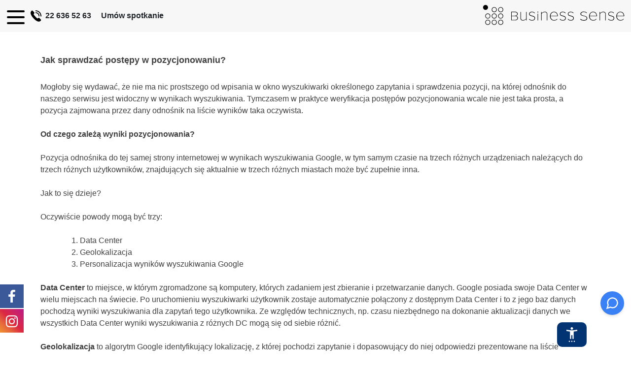

--- FILE ---
content_type: text/html; charset=UTF-8
request_url: https://businesssense.pl/jak-sprawdzac-postepy-w-pozycjonowaniu/
body_size: 17068
content:
<!doctype html>
<html lang="pl-PL">
<head>
<!-- SS Google Tag Manager -->
<script>(function(w,d,s,l,i){w[l]=w[l]||[];w[l].push({'gtm.start':
new Date().getTime(),event:'gtm.js'});var f=d.getElementsByTagName(s)[0],
j=d.createElement(s),dl=l!='dataLayer'?'&l='+l:'';j.async=true;j.src=
'https://zwoqyast.ceur.stape.net/gtm.js?id='+i+dl;f.parentNode.insertBefore(j,f);
})(window,document,'script','dataLayer','GTM-T99HQPNH');</script>
<!-- SS End Google Tag Manager -->

	<meta charset="UTF-8">
	<meta name="viewport" content="width=device-width, initial-scale=1">
	<link rel="profile" href="https://gmpg.org/xfn/11">
	
	<!-- Bootstrap core CSS -->
	<link href="https://businesssense.pl/wp-content/themes/businesssense/css/bootstrap.min.css" rel="stylesheet">

    <link type="text/css" rel="stylesheet" href="https://businesssense.pl/wp-content/themes/businesssense/dist/mmenu.css" />
	<link type="text/css" rel="stylesheet" href="https://businesssense.pl/wp-content/themes/businesssense/dist/mburger.css" />
    <link type="text/css" rel="stylesheet" href="https://businesssense.pl/wp-content/themes/businesssense/css/businesssense.css?ver=2" />

	<link rel="stylesheet" href="https://use.typekit.net/iaz0qst.css">
	
	<script type="application/ld+json">
		{
		  "@context": "https://schema.org",
		  "@type": "Organization",
		  "url": "https://businesssense.pl",
		  "logo": "https://businesssense.pl/storage/2021/09/businessSense_logo-07.png"
		}
    </script>
	
	
			<style>
			.fuse_social_icons_links {
			    display: block;
			}
			.facebook-awesome-social::before {
			    content: "\f09a" !important;
			}
			


			.awesome-social-img img {
			    position: absolute;
			    top: 50%;
			    left: 50%;
			    transform: translate(-50%,-50%);
			}

			.awesome-social-img {
			    position: relative;
			}			
			.icon_wrapper .awesome-social {
			    font-family: 'FuseAwesome' !important;
			}
			#icon_wrapper .fuse_social_icons_links .awesome-social {
			    font-family: "FuseAwesome" !important;
			    ext-rendering: auto !important;
			    -webkit-font-smoothing: antialiased !important;
			    -moz-osx-font-smoothing: grayscale !important;
			}
									
			
			#icon_wrapper{
				position: fixed;
				top: 50%;
				left: 0px;
				z-index: 99999;
			}
			
			.awesome-social

			{

            margin-top:2px;

			color: #fff !important;

			text-align: center !important;

			display: block;

			
			line-height: 51px !important;

			width: 48px !important;

			height: 48px !important;

			font-size: 28px !important;

			
				-moz-transition: width 0.5s, height 0.5s, -webkit-transform 0.5s; /* For Safari 3.1 to 6.0 */



				-webkit-transition: width 0.5s, height 0.5s, -webkit-transform 0.5s; /* For Safari 3.1 to 6.0 */

				transition: width 0.5s, height 0.5s, transform 0.5s;



				


			}

			
			.awesome-social:hover

			{



			-webkit-transform: rotate(360deg); /* Chrome, Safari, Opera */

				transform: rotate(deg);

					-moz-transform: rotate(360deg); /* Chrome, Safari, Opera */

							-ms-transform: rotate(360deg); /* Chrome, Safari, Opera */



			}

				
			.fuse_social_icons_links

			{

			outline:0 !important;



			}

			.fuse_social_icons_links:hover{

			text-decoration:none !important;

			}

			
			.fb-awesome-social

			{

			background: #3b5998;
			border-color: #3b5998;
			
			}
			.facebook-awesome-social

			{

			background: #3b5998;
			border-color: #3b5998;
						}
			
			.fuseicon-threads.threads-awesome-social.awesome-social::before {
			    content: "\e900";
			    font-family: 'FuseCustomIcons' !important;
			    			}

			.fuseicon-threads.threads-awesome-social.awesome-social {
			    background: #000;
			}


			.tw-awesome-social

			{

			background:#00aced;
			border-color: #00aced;
			
			}
			.twitter-awesome-social

			{

			background:#00aced;
			border-color: #00aced;
			
			}
			.rss-awesome-social

			{

			background:#FA9B39;
			border-color: #FA9B39;
			
			}

			.linkedin-awesome-social

			{

			background:#007bb6;
			border-color: #007bb6;
						}

			.youtube-awesome-social

			{

			background:#bb0000;
			border-color: #bb0000;
						}

			.flickr-awesome-social

			{

			background: #ff0084;
			border-color: #ff0084;
						}

			.pinterest-awesome-social

			{

			background:#cb2027;
			border-color: #cb2027;
						}

			.stumbleupon-awesome-social

			{

			background:#f74425 ;
			border-color: #f74425;
						}

			.google-plus-awesome-social

			{

			background:#f74425 ;
			border-color: #f74425;
						}

			.instagram-awesome-social

			{

			    background: -moz-linear-gradient(45deg, #f09433 0%, #e6683c 25%, #dc2743 50%, #cc2366 75%, #bc1888 100%);
			    background: -webkit-linear-gradient(45deg, #f09433 0%,#e6683c 25%,#dc2743 50%,#cc2366 75%,#bc1888 100%);
			    background: linear-gradient(45deg, #f09433 0%,#e6683c 25%,#dc2743 50%,#cc2366 75%,#bc1888 100%);
			    filter: progid:DXImageTransform.Microsoft.gradient( startColorstr='#f09433', endColorstr='#bc1888',GradientType=1 );
			    border-color: #f09433;
					    

			}

			.tumblr-awesome-social

			{

			background: #32506d ;
			border-color: #32506d;
						}

			.vine-awesome-social

			{

			background: #00bf8f ;
			border-color: #00bf8f;
						}

            .vk-awesome-social {



            background: #45668e ;
            border-color: #45668e;
            
            }

            .soundcloud-awesome-social

                {

            background: #ff3300 ;
            border-color: #ff3300;
            
                }

                .reddit-awesome-social{



            background: #ff4500 ;
            border-color: #ff4500;

                            }

                .stack-awesome-social{



            background: #fe7a15 ;
            border-color: #fe7a15;
            
                }

                .behance-awesome-social{

            background: #1769ff ;
            border-color: #1769ff;
            
                }

                .github-awesome-social{

            background: #999999 ;
            border-color: #999999;
            


                }

                .envelope-awesome-social{

                  background: #ccc ;
 				  border-color: #ccc;                 
 				                  }

/*  Mobile */









             




			</style>

<meta name='robots' content='index, follow, max-image-preview:large, max-snippet:-1, max-video-preview:-1' />
	<style>img:is([sizes="auto" i], [sizes^="auto," i]) { contain-intrinsic-size: 3000px 1500px }</style>
	
<!-- Google Tag Manager for WordPress by gtm4wp.com -->
<script data-cfasync="false" data-pagespeed-no-defer>
	var gtm4wp_datalayer_name = "dataLayer";
	var dataLayer = dataLayer || [];
</script>
<!-- End Google Tag Manager for WordPress by gtm4wp.com -->
	<!-- This site is optimized with the Yoast SEO plugin v26.2 - https://yoast.com/wordpress/plugins/seo/ -->
	<title>Jak sprawdzać postępy w pozycjonowaniu?</title>
	<meta name="description" content="Mogłoby się wydawać, że nie ma nic prostszego od wpisania w okno wyszukiwarki określonego zapytania i sprawdzenia pozycji, na której odnośnik do naszego serwisu jest widoczny w wynikach wyszukiwania." />
	<link rel="canonical" href="https://businesssense.pl/jak-sprawdzac-postepy-w-pozycjonowaniu/" />
	<meta property="og:locale" content="pl_PL" />
	<meta property="og:type" content="article" />
	<meta property="og:title" content="Jak sprawdzać postępy w pozycjonowaniu?" />
	<meta property="og:description" content="Mogłoby się wydawać, że nie ma nic prostszego od wpisania w okno wyszukiwarki określonego zapytania i sprawdzenia pozycji, na której odnośnik do naszego serwisu jest widoczny w wynikach wyszukiwania." />
	<meta property="og:url" content="https://businesssense.pl/jak-sprawdzac-postepy-w-pozycjonowaniu/" />
	<meta property="og:site_name" content="Business Sense – Pozycjonowanie stron SEO, Google Ads, Meta Ads w Polsce" />
	<meta property="article:publisher" content="https://www.facebook.com/BusinesssenseAgencjaSEM" />
	<meta property="article:published_time" content="2022-11-10T12:42:10+00:00" />
	<meta property="article:modified_time" content="2022-11-16T08:55:19+00:00" />
	<meta property="og:image" content="https://businesssense.pl/wp-content/uploads/2022/11/seo-postepy.jpg" />
	<meta property="og:image:width" content="1920" />
	<meta property="og:image:height" content="1151" />
	<meta property="og:image:type" content="image/jpeg" />
	<meta name="author" content="jplocharska" />
	<meta name="twitter:card" content="summary_large_image" />
	<meta name="twitter:label1" content="Napisane przez" />
	<meta name="twitter:data1" content="jplocharska" />
	<meta name="twitter:label2" content="Szacowany czas czytania" />
	<meta name="twitter:data2" content="3 minuty" />
	<script type="application/ld+json" class="yoast-schema-graph">{"@context":"https://schema.org","@graph":[{"@type":"Article","@id":"https://businesssense.pl/jak-sprawdzac-postepy-w-pozycjonowaniu/#article","isPartOf":{"@id":"https://businesssense.pl/jak-sprawdzac-postepy-w-pozycjonowaniu/"},"author":{"name":"jplocharska","@id":"https://businesssense.pl/#/schema/person/c6fe1a3b3ceff999889b8cdb19ecac5e"},"headline":"Jak sprawdzać postępy w pozycjonowaniu?","datePublished":"2022-11-10T12:42:10+00:00","dateModified":"2022-11-16T08:55:19+00:00","mainEntityOfPage":{"@id":"https://businesssense.pl/jak-sprawdzac-postepy-w-pozycjonowaniu/"},"wordCount":677,"publisher":{"@id":"https://businesssense.pl/#organization"},"image":{"@id":"https://businesssense.pl/jak-sprawdzac-postepy-w-pozycjonowaniu/#primaryimage"},"thumbnailUrl":"https://businesssense.pl/wp-content/uploads/2022/11/seo-postepy.jpg","articleSection":["Blog"],"inLanguage":"pl-PL"},{"@type":"WebPage","@id":"https://businesssense.pl/jak-sprawdzac-postepy-w-pozycjonowaniu/","url":"https://businesssense.pl/jak-sprawdzac-postepy-w-pozycjonowaniu/","name":"Jak sprawdzać postępy w pozycjonowaniu?","isPartOf":{"@id":"https://businesssense.pl/#website"},"primaryImageOfPage":{"@id":"https://businesssense.pl/jak-sprawdzac-postepy-w-pozycjonowaniu/#primaryimage"},"image":{"@id":"https://businesssense.pl/jak-sprawdzac-postepy-w-pozycjonowaniu/#primaryimage"},"thumbnailUrl":"https://businesssense.pl/wp-content/uploads/2022/11/seo-postepy.jpg","datePublished":"2022-11-10T12:42:10+00:00","dateModified":"2022-11-16T08:55:19+00:00","description":"Mogłoby się wydawać, że nie ma nic prostszego od wpisania w okno wyszukiwarki określonego zapytania i sprawdzenia pozycji, na której odnośnik do naszego serwisu jest widoczny w wynikach wyszukiwania.","breadcrumb":{"@id":"https://businesssense.pl/jak-sprawdzac-postepy-w-pozycjonowaniu/#breadcrumb"},"inLanguage":"pl-PL","potentialAction":[{"@type":"ReadAction","target":["https://businesssense.pl/jak-sprawdzac-postepy-w-pozycjonowaniu/"]}]},{"@type":"ImageObject","inLanguage":"pl-PL","@id":"https://businesssense.pl/jak-sprawdzac-postepy-w-pozycjonowaniu/#primaryimage","url":"https://businesssense.pl/wp-content/uploads/2022/11/seo-postepy.jpg","contentUrl":"https://businesssense.pl/wp-content/uploads/2022/11/seo-postepy.jpg","width":1920,"height":1151,"caption":"Man working at desk and purchasing products online, he is making a payment using a credit card, online shopping concept"},{"@type":"BreadcrumbList","@id":"https://businesssense.pl/jak-sprawdzac-postepy-w-pozycjonowaniu/#breadcrumb","itemListElement":[{"@type":"ListItem","position":1,"name":"Home","item":"https://businesssense.pl/"},{"@type":"ListItem","position":2,"name":"Jak sprawdzać postępy w pozycjonowaniu?"}]},{"@type":"WebSite","@id":"https://businesssense.pl/#website","url":"https://businesssense.pl/","name":"Business Sense – Pozycjonowanie stron SEO, Google Ads, Meta Ads w Polsce","description":"Business Sense – reklama w Google i social media dla firm","publisher":{"@id":"https://businesssense.pl/#organization"},"potentialAction":[{"@type":"SearchAction","target":{"@type":"EntryPoint","urlTemplate":"https://businesssense.pl/?s={search_term_string}"},"query-input":{"@type":"PropertyValueSpecification","valueRequired":true,"valueName":"search_term_string"}}],"inLanguage":"pl-PL"},{"@type":"Organization","@id":"https://businesssense.pl/#organization","name":"Business Sense – Pozycjonowanie stron SEO, Google Ads, Meta Ads w Polsce","url":"https://businesssense.pl/","logo":{"@type":"ImageObject","inLanguage":"pl-PL","@id":"https://businesssense.pl/#/schema/logo/image/","url":"https://businesssense.pl/wp-content/uploads/2021/09/businessSense_logo-07.png","contentUrl":"https://businesssense.pl/wp-content/uploads/2021/09/businessSense_logo-07.png","width":693,"height":107,"caption":"Business Sense – Pozycjonowanie stron SEO, Google Ads, Meta Ads w Polsce"},"image":{"@id":"https://businesssense.pl/#/schema/logo/image/"},"sameAs":["https://www.facebook.com/BusinesssenseAgencjaSEM"]},{"@type":"Person","@id":"https://businesssense.pl/#/schema/person/c6fe1a3b3ceff999889b8cdb19ecac5e","name":"jplocharska","image":{"@type":"ImageObject","inLanguage":"pl-PL","@id":"https://businesssense.pl/#/schema/person/image/","url":"https://secure.gravatar.com/avatar/fca0424f4eb789f6de3694ccc4ead790db4762436e8565d63b285ef64fdd3a87?s=96&d=mm&r=g","contentUrl":"https://secure.gravatar.com/avatar/fca0424f4eb789f6de3694ccc4ead790db4762436e8565d63b285ef64fdd3a87?s=96&d=mm&r=g","caption":"jplocharska"},"url":"https://businesssense.pl/author/jplocharska/"}]}</script>
	<!-- / Yoast SEO plugin. -->


<link rel="alternate" type="application/rss+xml" title="Business Sense – Pozycjonowanie stron SEO, Google Ads, Meta Ads w Polsce &raquo; Kanał z wpisami" href="https://businesssense.pl/feed/" />
<script>
window._wpemojiSettings = {"baseUrl":"https:\/\/s.w.org\/images\/core\/emoji\/16.0.1\/72x72\/","ext":".png","svgUrl":"https:\/\/s.w.org\/images\/core\/emoji\/16.0.1\/svg\/","svgExt":".svg","source":{"concatemoji":"https:\/\/businesssense.pl\/wp-includes\/js\/wp-emoji-release.min.js"}};
/*! This file is auto-generated */
!function(s,n){var o,i,e;function c(e){try{var t={supportTests:e,timestamp:(new Date).valueOf()};sessionStorage.setItem(o,JSON.stringify(t))}catch(e){}}function p(e,t,n){e.clearRect(0,0,e.canvas.width,e.canvas.height),e.fillText(t,0,0);var t=new Uint32Array(e.getImageData(0,0,e.canvas.width,e.canvas.height).data),a=(e.clearRect(0,0,e.canvas.width,e.canvas.height),e.fillText(n,0,0),new Uint32Array(e.getImageData(0,0,e.canvas.width,e.canvas.height).data));return t.every(function(e,t){return e===a[t]})}function u(e,t){e.clearRect(0,0,e.canvas.width,e.canvas.height),e.fillText(t,0,0);for(var n=e.getImageData(16,16,1,1),a=0;a<n.data.length;a++)if(0!==n.data[a])return!1;return!0}function f(e,t,n,a){switch(t){case"flag":return n(e,"\ud83c\udff3\ufe0f\u200d\u26a7\ufe0f","\ud83c\udff3\ufe0f\u200b\u26a7\ufe0f")?!1:!n(e,"\ud83c\udde8\ud83c\uddf6","\ud83c\udde8\u200b\ud83c\uddf6")&&!n(e,"\ud83c\udff4\udb40\udc67\udb40\udc62\udb40\udc65\udb40\udc6e\udb40\udc67\udb40\udc7f","\ud83c\udff4\u200b\udb40\udc67\u200b\udb40\udc62\u200b\udb40\udc65\u200b\udb40\udc6e\u200b\udb40\udc67\u200b\udb40\udc7f");case"emoji":return!a(e,"\ud83e\udedf")}return!1}function g(e,t,n,a){var r="undefined"!=typeof WorkerGlobalScope&&self instanceof WorkerGlobalScope?new OffscreenCanvas(300,150):s.createElement("canvas"),o=r.getContext("2d",{willReadFrequently:!0}),i=(o.textBaseline="top",o.font="600 32px Arial",{});return e.forEach(function(e){i[e]=t(o,e,n,a)}),i}function t(e){var t=s.createElement("script");t.src=e,t.defer=!0,s.head.appendChild(t)}"undefined"!=typeof Promise&&(o="wpEmojiSettingsSupports",i=["flag","emoji"],n.supports={everything:!0,everythingExceptFlag:!0},e=new Promise(function(e){s.addEventListener("DOMContentLoaded",e,{once:!0})}),new Promise(function(t){var n=function(){try{var e=JSON.parse(sessionStorage.getItem(o));if("object"==typeof e&&"number"==typeof e.timestamp&&(new Date).valueOf()<e.timestamp+604800&&"object"==typeof e.supportTests)return e.supportTests}catch(e){}return null}();if(!n){if("undefined"!=typeof Worker&&"undefined"!=typeof OffscreenCanvas&&"undefined"!=typeof URL&&URL.createObjectURL&&"undefined"!=typeof Blob)try{var e="postMessage("+g.toString()+"("+[JSON.stringify(i),f.toString(),p.toString(),u.toString()].join(",")+"));",a=new Blob([e],{type:"text/javascript"}),r=new Worker(URL.createObjectURL(a),{name:"wpTestEmojiSupports"});return void(r.onmessage=function(e){c(n=e.data),r.terminate(),t(n)})}catch(e){}c(n=g(i,f,p,u))}t(n)}).then(function(e){for(var t in e)n.supports[t]=e[t],n.supports.everything=n.supports.everything&&n.supports[t],"flag"!==t&&(n.supports.everythingExceptFlag=n.supports.everythingExceptFlag&&n.supports[t]);n.supports.everythingExceptFlag=n.supports.everythingExceptFlag&&!n.supports.flag,n.DOMReady=!1,n.readyCallback=function(){n.DOMReady=!0}}).then(function(){return e}).then(function(){var e;n.supports.everything||(n.readyCallback(),(e=n.source||{}).concatemoji?t(e.concatemoji):e.wpemoji&&e.twemoji&&(t(e.twemoji),t(e.wpemoji)))}))}((window,document),window._wpemojiSettings);
</script>
<style id='wp-emoji-styles-inline-css'>

	img.wp-smiley, img.emoji {
		display: inline !important;
		border: none !important;
		box-shadow: none !important;
		height: 1em !important;
		width: 1em !important;
		margin: 0 0.07em !important;
		vertical-align: -0.1em !important;
		background: none !important;
		padding: 0 !important;
	}
</style>
<link rel='stylesheet' id='wp-block-library-css' href='https://businesssense.pl/wp-includes/css/dist/block-library/style.min.css' media='all' />
<style id='classic-theme-styles-inline-css'>
/*! This file is auto-generated */
.wp-block-button__link{color:#fff;background-color:#32373c;border-radius:9999px;box-shadow:none;text-decoration:none;padding:calc(.667em + 2px) calc(1.333em + 2px);font-size:1.125em}.wp-block-file__button{background:#32373c;color:#fff;text-decoration:none}
</style>
<style id='global-styles-inline-css'>
:root{--wp--preset--aspect-ratio--square: 1;--wp--preset--aspect-ratio--4-3: 4/3;--wp--preset--aspect-ratio--3-4: 3/4;--wp--preset--aspect-ratio--3-2: 3/2;--wp--preset--aspect-ratio--2-3: 2/3;--wp--preset--aspect-ratio--16-9: 16/9;--wp--preset--aspect-ratio--9-16: 9/16;--wp--preset--color--black: #000000;--wp--preset--color--cyan-bluish-gray: #abb8c3;--wp--preset--color--white: #ffffff;--wp--preset--color--pale-pink: #f78da7;--wp--preset--color--vivid-red: #cf2e2e;--wp--preset--color--luminous-vivid-orange: #ff6900;--wp--preset--color--luminous-vivid-amber: #fcb900;--wp--preset--color--light-green-cyan: #7bdcb5;--wp--preset--color--vivid-green-cyan: #00d084;--wp--preset--color--pale-cyan-blue: #8ed1fc;--wp--preset--color--vivid-cyan-blue: #0693e3;--wp--preset--color--vivid-purple: #9b51e0;--wp--preset--gradient--vivid-cyan-blue-to-vivid-purple: linear-gradient(135deg,rgba(6,147,227,1) 0%,rgb(155,81,224) 100%);--wp--preset--gradient--light-green-cyan-to-vivid-green-cyan: linear-gradient(135deg,rgb(122,220,180) 0%,rgb(0,208,130) 100%);--wp--preset--gradient--luminous-vivid-amber-to-luminous-vivid-orange: linear-gradient(135deg,rgba(252,185,0,1) 0%,rgba(255,105,0,1) 100%);--wp--preset--gradient--luminous-vivid-orange-to-vivid-red: linear-gradient(135deg,rgba(255,105,0,1) 0%,rgb(207,46,46) 100%);--wp--preset--gradient--very-light-gray-to-cyan-bluish-gray: linear-gradient(135deg,rgb(238,238,238) 0%,rgb(169,184,195) 100%);--wp--preset--gradient--cool-to-warm-spectrum: linear-gradient(135deg,rgb(74,234,220) 0%,rgb(151,120,209) 20%,rgb(207,42,186) 40%,rgb(238,44,130) 60%,rgb(251,105,98) 80%,rgb(254,248,76) 100%);--wp--preset--gradient--blush-light-purple: linear-gradient(135deg,rgb(255,206,236) 0%,rgb(152,150,240) 100%);--wp--preset--gradient--blush-bordeaux: linear-gradient(135deg,rgb(254,205,165) 0%,rgb(254,45,45) 50%,rgb(107,0,62) 100%);--wp--preset--gradient--luminous-dusk: linear-gradient(135deg,rgb(255,203,112) 0%,rgb(199,81,192) 50%,rgb(65,88,208) 100%);--wp--preset--gradient--pale-ocean: linear-gradient(135deg,rgb(255,245,203) 0%,rgb(182,227,212) 50%,rgb(51,167,181) 100%);--wp--preset--gradient--electric-grass: linear-gradient(135deg,rgb(202,248,128) 0%,rgb(113,206,126) 100%);--wp--preset--gradient--midnight: linear-gradient(135deg,rgb(2,3,129) 0%,rgb(40,116,252) 100%);--wp--preset--font-size--small: 13px;--wp--preset--font-size--medium: 20px;--wp--preset--font-size--large: 36px;--wp--preset--font-size--x-large: 42px;--wp--preset--spacing--20: 0.44rem;--wp--preset--spacing--30: 0.67rem;--wp--preset--spacing--40: 1rem;--wp--preset--spacing--50: 1.5rem;--wp--preset--spacing--60: 2.25rem;--wp--preset--spacing--70: 3.38rem;--wp--preset--spacing--80: 5.06rem;--wp--preset--shadow--natural: 6px 6px 9px rgba(0, 0, 0, 0.2);--wp--preset--shadow--deep: 12px 12px 50px rgba(0, 0, 0, 0.4);--wp--preset--shadow--sharp: 6px 6px 0px rgba(0, 0, 0, 0.2);--wp--preset--shadow--outlined: 6px 6px 0px -3px rgba(255, 255, 255, 1), 6px 6px rgba(0, 0, 0, 1);--wp--preset--shadow--crisp: 6px 6px 0px rgba(0, 0, 0, 1);}:where(.is-layout-flex){gap: 0.5em;}:where(.is-layout-grid){gap: 0.5em;}body .is-layout-flex{display: flex;}.is-layout-flex{flex-wrap: wrap;align-items: center;}.is-layout-flex > :is(*, div){margin: 0;}body .is-layout-grid{display: grid;}.is-layout-grid > :is(*, div){margin: 0;}:where(.wp-block-columns.is-layout-flex){gap: 2em;}:where(.wp-block-columns.is-layout-grid){gap: 2em;}:where(.wp-block-post-template.is-layout-flex){gap: 1.25em;}:where(.wp-block-post-template.is-layout-grid){gap: 1.25em;}.has-black-color{color: var(--wp--preset--color--black) !important;}.has-cyan-bluish-gray-color{color: var(--wp--preset--color--cyan-bluish-gray) !important;}.has-white-color{color: var(--wp--preset--color--white) !important;}.has-pale-pink-color{color: var(--wp--preset--color--pale-pink) !important;}.has-vivid-red-color{color: var(--wp--preset--color--vivid-red) !important;}.has-luminous-vivid-orange-color{color: var(--wp--preset--color--luminous-vivid-orange) !important;}.has-luminous-vivid-amber-color{color: var(--wp--preset--color--luminous-vivid-amber) !important;}.has-light-green-cyan-color{color: var(--wp--preset--color--light-green-cyan) !important;}.has-vivid-green-cyan-color{color: var(--wp--preset--color--vivid-green-cyan) !important;}.has-pale-cyan-blue-color{color: var(--wp--preset--color--pale-cyan-blue) !important;}.has-vivid-cyan-blue-color{color: var(--wp--preset--color--vivid-cyan-blue) !important;}.has-vivid-purple-color{color: var(--wp--preset--color--vivid-purple) !important;}.has-black-background-color{background-color: var(--wp--preset--color--black) !important;}.has-cyan-bluish-gray-background-color{background-color: var(--wp--preset--color--cyan-bluish-gray) !important;}.has-white-background-color{background-color: var(--wp--preset--color--white) !important;}.has-pale-pink-background-color{background-color: var(--wp--preset--color--pale-pink) !important;}.has-vivid-red-background-color{background-color: var(--wp--preset--color--vivid-red) !important;}.has-luminous-vivid-orange-background-color{background-color: var(--wp--preset--color--luminous-vivid-orange) !important;}.has-luminous-vivid-amber-background-color{background-color: var(--wp--preset--color--luminous-vivid-amber) !important;}.has-light-green-cyan-background-color{background-color: var(--wp--preset--color--light-green-cyan) !important;}.has-vivid-green-cyan-background-color{background-color: var(--wp--preset--color--vivid-green-cyan) !important;}.has-pale-cyan-blue-background-color{background-color: var(--wp--preset--color--pale-cyan-blue) !important;}.has-vivid-cyan-blue-background-color{background-color: var(--wp--preset--color--vivid-cyan-blue) !important;}.has-vivid-purple-background-color{background-color: var(--wp--preset--color--vivid-purple) !important;}.has-black-border-color{border-color: var(--wp--preset--color--black) !important;}.has-cyan-bluish-gray-border-color{border-color: var(--wp--preset--color--cyan-bluish-gray) !important;}.has-white-border-color{border-color: var(--wp--preset--color--white) !important;}.has-pale-pink-border-color{border-color: var(--wp--preset--color--pale-pink) !important;}.has-vivid-red-border-color{border-color: var(--wp--preset--color--vivid-red) !important;}.has-luminous-vivid-orange-border-color{border-color: var(--wp--preset--color--luminous-vivid-orange) !important;}.has-luminous-vivid-amber-border-color{border-color: var(--wp--preset--color--luminous-vivid-amber) !important;}.has-light-green-cyan-border-color{border-color: var(--wp--preset--color--light-green-cyan) !important;}.has-vivid-green-cyan-border-color{border-color: var(--wp--preset--color--vivid-green-cyan) !important;}.has-pale-cyan-blue-border-color{border-color: var(--wp--preset--color--pale-cyan-blue) !important;}.has-vivid-cyan-blue-border-color{border-color: var(--wp--preset--color--vivid-cyan-blue) !important;}.has-vivid-purple-border-color{border-color: var(--wp--preset--color--vivid-purple) !important;}.has-vivid-cyan-blue-to-vivid-purple-gradient-background{background: var(--wp--preset--gradient--vivid-cyan-blue-to-vivid-purple) !important;}.has-light-green-cyan-to-vivid-green-cyan-gradient-background{background: var(--wp--preset--gradient--light-green-cyan-to-vivid-green-cyan) !important;}.has-luminous-vivid-amber-to-luminous-vivid-orange-gradient-background{background: var(--wp--preset--gradient--luminous-vivid-amber-to-luminous-vivid-orange) !important;}.has-luminous-vivid-orange-to-vivid-red-gradient-background{background: var(--wp--preset--gradient--luminous-vivid-orange-to-vivid-red) !important;}.has-very-light-gray-to-cyan-bluish-gray-gradient-background{background: var(--wp--preset--gradient--very-light-gray-to-cyan-bluish-gray) !important;}.has-cool-to-warm-spectrum-gradient-background{background: var(--wp--preset--gradient--cool-to-warm-spectrum) !important;}.has-blush-light-purple-gradient-background{background: var(--wp--preset--gradient--blush-light-purple) !important;}.has-blush-bordeaux-gradient-background{background: var(--wp--preset--gradient--blush-bordeaux) !important;}.has-luminous-dusk-gradient-background{background: var(--wp--preset--gradient--luminous-dusk) !important;}.has-pale-ocean-gradient-background{background: var(--wp--preset--gradient--pale-ocean) !important;}.has-electric-grass-gradient-background{background: var(--wp--preset--gradient--electric-grass) !important;}.has-midnight-gradient-background{background: var(--wp--preset--gradient--midnight) !important;}.has-small-font-size{font-size: var(--wp--preset--font-size--small) !important;}.has-medium-font-size{font-size: var(--wp--preset--font-size--medium) !important;}.has-large-font-size{font-size: var(--wp--preset--font-size--large) !important;}.has-x-large-font-size{font-size: var(--wp--preset--font-size--x-large) !important;}
:where(.wp-block-post-template.is-layout-flex){gap: 1.25em;}:where(.wp-block-post-template.is-layout-grid){gap: 1.25em;}
:where(.wp-block-columns.is-layout-flex){gap: 2em;}:where(.wp-block-columns.is-layout-grid){gap: 2em;}
:root :where(.wp-block-pullquote){font-size: 1.5em;line-height: 1.6;}
</style>
<link rel='stylesheet' id='contact-form-7-css' href='https://businesssense.pl/wp-content/plugins/contact-form-7/includes/css/styles.css' media='all' />
<link rel='stylesheet' id='redux-extendify-styles-css' href='https://businesssense.pl/wp-content/plugins/fuse-social-floating-sidebar/framework/redux-core/assets/css/extendify-utilities.css' media='all' />
<link rel='stylesheet' id='fuse-awesome-css' href='https://businesssense.pl/wp-content/plugins/fuse-social-floating-sidebar/inc/font-awesome/css/font-awesome.min.css' media='all' />
<link rel='stylesheet' id='dashicons-css' href='https://businesssense.pl/wp-includes/css/dashicons.min.css' media='all' />
<link rel='stylesheet' id='to-top-css' href='https://businesssense.pl/wp-content/plugins/to-top/public/css/to-top-public.css' media='all' />
<link rel='stylesheet' id='businesssense-style-css' href='https://businesssense.pl/wp-content/themes/businesssense/style.css' media='all' />
<link rel='stylesheet' id='elementor-icons-ekiticons-css' href='https://businesssense.pl/wp-content/plugins/elementskit-lite/modules/elementskit-icon-pack/assets/css/ekiticons.css' media='all' />
<link rel='stylesheet' id='ekit-widget-styles-css' href='https://businesssense.pl/wp-content/plugins/elementskit-lite/widgets/init/assets/css/widget-styles.css' media='all' />
<link rel='stylesheet' id='ekit-responsive-css' href='https://businesssense.pl/wp-content/plugins/elementskit-lite/widgets/init/assets/css/responsive.css' media='all' />
<link rel='stylesheet' id='elementor-frontend-css' href='https://businesssense.pl/wp-content/plugins/elementor/assets/css/frontend.min.css' media='all' />
<link rel='stylesheet' id='eael-general-css' href='https://businesssense.pl/wp-content/plugins/essential-addons-for-elementor-lite/assets/front-end/css/view/general.min.css' media='all' />
<script src="https://businesssense.pl/wp-includes/js/jquery/jquery.min.js" id="jquery-core-js"></script>
<script src="https://businesssense.pl/wp-includes/js/jquery/jquery-migrate.min.js" id="jquery-migrate-js"></script>
<script id="fuse-social-script-js-extra">
var fuse_social = {"ajax_url":"https:\/\/businesssense.pl\/wp-admin\/admin-ajax.php"};
</script>
<script src="https://businesssense.pl/wp-content/plugins/fuse-social-floating-sidebar/inc/js/fuse_script.js" id="fuse-social-script-js"></script>
<script id="to-top-js-extra">
var to_top_options = {"scroll_offset":"100","icon_opacity":"50","style":"icon","icon_type":"dashicons-arrow-up-alt2","icon_color":"#ffffff","icon_bg_color":"#020202","icon_size":"32","border_radius":"0","image":"https:\/\/serwer1955254.home.pl\/autoinstalator\/wordpressplugins\/wp-content\/plugins\/to-top\/admin\/images\/default.png","image_width":"65","image_alt":"","location":"bottom-right","margin_x":"20","margin_y":"99","show_on_admin":"0","enable_autohide":"0","autohide_time":"2","enable_hide_small_device":"0","small_device_max_width":"640","reset":"0"};
</script>
<script async src="https://businesssense.pl/wp-content/plugins/to-top/public/js/to-top-public.js" id="to-top-js"></script>
<link rel="https://api.w.org/" href="https://businesssense.pl/wp-json/" /><link rel="alternate" title="JSON" type="application/json" href="https://businesssense.pl/wp-json/wp/v2/posts/1587" /><link rel="EditURI" type="application/rsd+xml" title="RSD" href="https://businesssense.pl/xmlrpc.php?rsd" />
<link rel="alternate" title="oEmbed (JSON)" type="application/json+oembed" href="https://businesssense.pl/wp-json/oembed/1.0/embed?url=https%3A%2F%2Fbusinesssense.pl%2Fjak-sprawdzac-postepy-w-pozycjonowaniu%2F" />
<link rel="alternate" title="oEmbed (XML)" type="text/xml+oembed" href="https://businesssense.pl/wp-json/oembed/1.0/embed?url=https%3A%2F%2Fbusinesssense.pl%2Fjak-sprawdzac-postepy-w-pozycjonowaniu%2F&#038;format=xml" />
<meta name="generator" content="Redux 4.4.0" /><script>document.createElement( "picture" );if(!window.HTMLPictureElement && document.addEventListener) {window.addEventListener("DOMContentLoaded", function() {var s = document.createElement("script");s.src = "https://businesssense.pl/wp-content/plugins/webp-express/js/picturefill.min.js";document.body.appendChild(s);});}</script>
<!-- Google Tag Manager for WordPress by gtm4wp.com -->
<!-- GTM Container placement set to footer -->
<script data-cfasync="false" data-pagespeed-no-defer type="text/javascript">
	var dataLayer_content = {"pagePostType":"post","pagePostType2":"single-post","pageCategory":["blog"],"pagePostAuthor":"jplocharska"};
	dataLayer.push( dataLayer_content );
</script>
<script data-cfasync="false">
(function(w,d,s,l,i){w[l]=w[l]||[];w[l].push({'gtm.start':
new Date().getTime(),event:'gtm.js'});var f=d.getElementsByTagName(s)[0],
j=d.createElement(s),dl=l!='dataLayer'?'&l='+l:'';j.async=true;j.src=
'//www.googletagmanager.com/gtm.js?id='+i+dl;f.parentNode.insertBefore(j,f);
})(window,document,'script','dataLayer','GTM-NTGZ2B');
</script>
<!-- End Google Tag Manager for WordPress by gtm4wp.com --><link rel="apple-touch-icon" sizes="180x180" href="/autoinstalator/wordpressplugins/wp-content/uploads/fbrfg/apple-touch-icon.png">
<link rel="icon" type="image/png" sizes="32x32" href="/autoinstalator/wordpressplugins/wp-content/uploads/fbrfg/favicon-32x32.png">
<link rel="icon" type="image/png" sizes="16x16" href="/autoinstalator/wordpressplugins/wp-content/uploads/fbrfg/favicon-16x16.png">
<link rel="manifest" href="/autoinstalator/wordpressplugins/wp-content/uploads/fbrfg/site.webmanifest">
<link rel="mask-icon" href="/autoinstalator/wordpressplugins/wp-content/uploads/fbrfg/safari-pinned-tab.svg" color="#5bbad5">
<link rel="shortcut icon" href="/autoinstalator/wordpressplugins/wp-content/uploads/fbrfg/favicon.ico">
<meta name="msapplication-TileColor" content="#da532c">
<meta name="msapplication-config" content="/autoinstalator/wordpressplugins/wp-content/uploads/fbrfg/browserconfig.xml">
<meta name="theme-color" content="#ffffff"><meta name="facebook-domain-verification" content="55splsvubcov3cdzen9ok0t0em2vx7" />
<meta name="generator" content="Elementor 3.25.10; features: additional_custom_breakpoints, e_optimized_control_loading; settings: css_print_method-internal, google_font-enabled, font_display-auto">
			<style>
				.e-con.e-parent:nth-of-type(n+4):not(.e-lazyloaded):not(.e-no-lazyload),
				.e-con.e-parent:nth-of-type(n+4):not(.e-lazyloaded):not(.e-no-lazyload) * {
					background-image: none !important;
				}
				@media screen and (max-height: 1024px) {
					.e-con.e-parent:nth-of-type(n+3):not(.e-lazyloaded):not(.e-no-lazyload),
					.e-con.e-parent:nth-of-type(n+3):not(.e-lazyloaded):not(.e-no-lazyload) * {
						background-image: none !important;
					}
				}
				@media screen and (max-height: 640px) {
					.e-con.e-parent:nth-of-type(n+2):not(.e-lazyloaded):not(.e-no-lazyload),
					.e-con.e-parent:nth-of-type(n+2):not(.e-lazyloaded):not(.e-no-lazyload) * {
						background-image: none !important;
					}
				}
			</style>
			<link rel="icon" href="https://businesssense.pl/wp-content/uploads/2021/11/favicon.png" sizes="32x32" />
<link rel="icon" href="https://businesssense.pl/wp-content/uploads/2021/11/favicon.png" sizes="192x192" />
<link rel="apple-touch-icon" href="https://businesssense.pl/wp-content/uploads/2021/11/favicon.png" />
<meta name="msapplication-TileImage" content="https://businesssense.pl/wp-content/uploads/2021/11/favicon.png" />
		<style id="wp-custom-css">
			.elementor-widget-container p {
    text-align: justify;
}
.googletrans {
	display:inline-block;
	margin-left:20px;
}
.googletrans a {
	margin-right:3px;
}
#icon_wrapper {
  top: 80%;
}
.owoc-hover {
	opacity: 1;
}
.grey:hover .owoc-hover {
  opacity: 0;
}
.postid-1839 h2:first-child, .postid-1837 h2:first-child, .postid-2082 h2:first-child {
	display: none;
}
.page-id-1879 .elementor-widget-container p {
    text-align: inherit;
	margin-bottom: 20px;
}
.page-id-1879 .elementor-widget-container .ff-message-success p {
    color:#fff;
}

.page-id-1879 label.ff-el-form-check-label {
	color: #fff;
}
.page-id-1879 label.ff-el-form-check-label a {
	color: #fe0000;
}
.page-id-1879 label.ff-el-form-check-label a:hover {
	color: #fff;
}
.content-bullet {
  position: relative;
  padding-left: 16px;
}
.content-bullet::before {
  content: '';
  position: absolute;
  top: 8px;
  left: 0;
  width: 10px;
  height: 10px;
  background-color: #ee9e22;
}		</style>
		<!-- To Top Custom CSS --><style type='text/css'>#to_top_scrollup {background-color: #020202;-webkit-border-radius: 0%; -moz-border-radius: 0%; border-radius: 0%;right:20px;bottom:99px;}</style></head> 

<body data-rsssl=1 class="wp-singular post-template-default single single-post postid-1587 single-format-standard wp-theme-businesssense elementor-default elementor-kit-139">
<!-- SS Google Tag Manager (noscript) -->
<noscript><iframe src="https://zwoqyast.ceur.stape.net/ns.html?id=GTM-T99HQPNH"
height="0" width="0" style="display:none;visibility:hidden"></iframe></noscript>
<!-- SS End Google Tag Manager (noscript) -->
	 
    <div id="page">

<div class="telefon d-block d-md-none">
			<div class="container-fluid pt-3 pb-3 ">
				<div class="row">
					<div class="col-5">
						
						<a href="tel:+48226365263" class="text-decoration-none">
					
						<svg version="1.1" id="Layer_1" xmlns="http://www.w3.org/2000/svg" xmlns:xlink="http://www.w3.org/1999/xlink" x="0px" y="0px"
							 width="22.2px" height="22.8px" viewBox="0 0 22.2 22.8" enable-background="new 0 0 22.2 22.8" xml:space="preserve">
						<g id="_x39__1_">
							<path fill="#FFFFFF" d="M15.9,8.9c0.4,0.8,0.6,1.7,0.6,2.6c0,0.5,0.4,0.9,0.9,0.9c0,0,0,0,0,0c0.5,0,0.9-0.4,0.9-0.9
								c0-1.2-0.3-2.3-0.8-3.3c-0.6-1.3-1.6-2.4-2.8-3.1c-1.2-0.7-2.5-1.1-3.9-1.2c-0.5,0-0.9,0.4-0.9,0.9c0,0.5,0.4,0.9,0.9,0.9
								C13,5.6,15,6.9,15.9,8.9z"/>
							<path fill="#FFFFFF" d="M21,6.5c-0.9-2-2.4-3.6-4.3-4.7c-1.8-1.1-3.9-1.7-6-1.7c0,0,0,0,0,0c-0.5,0-0.9,0.4-0.9,0.9
								c0,0.5,0.4,0.9,0.9,0.9c3.7,0,7.1,2.1,8.7,5.5c0.6,1.3,1,2.8,1,4.2c0,0.5,0.4,0.9,0.9,0.9h0c0.5,0,0.9-0.4,0.9-0.9
								C22.1,9.7,21.8,8.1,21,6.5z"/>
							<path fill="#FFFFFF" d="M18.1,15.5c-0.3-0.3-0.7-0.5-1.2-0.5c-0.3,0-0.7,0.1-0.9,0.3l-1.8,1.2c-0.4-0.2-1.6-0.9-4.4-3.9
								c-2.8-3-3.4-4.3-3.6-4.7l1.3-1.8C7.9,5.5,7.9,4.6,7.3,4L4.4,0.9C4.1,0.6,3.7,0.4,3.2,0.4c-0.5,0-1,0.2-1.3,0.6L1.1,2
								C0.4,2.8,0,3.9,0,5.1c0,1.1,0.3,2.3,0.9,3.6C1.8,11,3.7,13.6,6,16c1.2,1.3,3.1,3.2,5.3,4.6c2.1,1.4,4,2.1,5.6,2.1
								c1,0,2-0.3,2.8-0.9l1-0.7c0.4-0.3,0.7-0.7,0.7-1.2c0.1-0.5-0.1-1-0.4-1.3L18.1,15.5z"/>
						</g>
						</svg>

						&nbsp;22 636 52 63</a>
					
					</div>
					<div class="col-7 text-end">
						
						<a href="mailto: kontakt@businesssense.pl" class="text-decoration-none">
						
						<svg version="1.1" id="Layer_1" xmlns="http://www.w3.org/2000/svg" xmlns:xlink="http://www.w3.org/1999/xlink" x="0px" y="0px"
							 width="22.2px" height="22.8px" viewBox="0 0 22.2 22.8" enable-background="new 0 0 22.2 22.8" xml:space="preserve">
						<g id="_x36__1_">
							<path fill="#FFFFFF" d="M11.5,14c-0.1,0.1-0.3,0.1-0.4,0.1c-0.1,0-0.3,0-0.4-0.1L0.4,7.9c-0.2-0.1-0.3,0-0.3,0.2v9.2
								c0,1,0.8,1.7,1.7,1.7h18.6c1,0,1.7-0.8,1.7-1.7V8.1c0-0.2-0.2-0.3-0.3-0.2L11.5,14z"/>
							<path fill="#FFFFFF" d="M11.5,12.1L22,5.9c0.1,0,0.1-0.1,0.1-0.2c-0.1-0.9-0.8-1.6-1.7-1.6H1.8c-0.9,0-1.7,0.7-1.7,1.6
								c0,0.1,0,0.2,0.1,0.2l10.5,6.2C10.9,12.2,11.3,12.2,11.5,12.1z"/>
						</g>
						</svg>
						
						&nbsp;kontakt@businesssense.pl</a>
					
					</div>
					<div class="col-12 text-center pt-4">
						<a href="https://calendar.google.com/calendar/u/0/appointments/schedules/AcZssZ2FOzD5KmcKIZ6X7_DpUMwLMMGEgLIjwhZgTjnGk-gzN9EytTcKXXEG-6DnoqhwNM8v4SvbNJAW" class="text-decoration-none">Umów spotkanie</a>
					</div>
				</div>
			
				
			</div>
		</div>

        <div class="header pe-0">
			<div class="container-fluid">
				<div class="row">
					
						<a class="mburger mburger--collapse" href="#menu">
							<b></b>
							<b></b>
							<b></b>
							<span></span>
						</a>
					
					<div class="col-6 text-start d-none d-md-block">

						
						<div class="">
						<a href="tel:+48226365263" class="text-dark text-decoration-none">
					
						<svg version="1.1" id="Layer_1" xmlns="http://www.w3.org/2000/svg" xmlns:xlink="http://www.w3.org/1999/xlink" x="0px" y="0px"
							 width="22.2px" height="22.8px" viewBox="0 0 22.2 22.8" enable-background="new 0 0 22.2 22.8" xml:space="preserve">
						<g id="_x39__1_" class="color-dot">
							<path fill="" d="M15.9,8.9c0.4,0.8,0.6,1.7,0.6,2.6c0,0.5,0.4,0.9,0.9,0.9c0,0,0,0,0,0c0.5,0,0.9-0.4,0.9-0.9
								c0-1.2-0.3-2.3-0.8-3.3c-0.6-1.3-1.6-2.4-2.8-3.1c-1.2-0.7-2.5-1.1-3.9-1.2c-0.5,0-0.9,0.4-0.9,0.9c0,0.5,0.4,0.9,0.9,0.9
								C13,5.6,15,6.9,15.9,8.9z"/>
							<path fill="" d="M21,6.5c-0.9-2-2.4-3.6-4.3-4.7c-1.8-1.1-3.9-1.7-6-1.7c0,0,0,0,0,0c-0.5,0-0.9,0.4-0.9,0.9
								c0,0.5,0.4,0.9,0.9,0.9c3.7,0,7.1,2.1,8.7,5.5c0.6,1.3,1,2.8,1,4.2c0,0.5,0.4,0.9,0.9,0.9h0c0.5,0,0.9-0.4,0.9-0.9
								C22.1,9.7,21.8,8.1,21,6.5z"/>
							<path fill="" d="M18.1,15.5c-0.3-0.3-0.7-0.5-1.2-0.5c-0.3,0-0.7,0.1-0.9,0.3l-1.8,1.2c-0.4-0.2-1.6-0.9-4.4-3.9
								c-2.8-3-3.4-4.3-3.6-4.7l1.3-1.8C7.9,5.5,7.9,4.6,7.3,4L4.4,0.9C4.1,0.6,3.7,0.4,3.2,0.4c-0.5,0-1,0.2-1.3,0.6L1.1,2
								C0.4,2.8,0,3.9,0,5.1c0,1.1,0.3,2.3,0.9,3.6C1.8,11,3.7,13.6,6,16c1.2,1.3,3.1,3.2,5.3,4.6c2.1,1.4,4,2.1,5.6,2.1
								c1,0,2-0.3,2.8-0.9l1-0.7c0.4-0.3,0.7-0.7,0.7-1.2c0.1-0.5-0.1-1-0.4-1.3L18.1,15.5z"/>
						</g>
						</svg>

						&nbsp;22 636 52 63</a>
						<a href="https://calendar.google.com/calendar/u/0/appointments/schedules/AcZssZ2FOzD5KmcKIZ6X7_DpUMwLMMGEgLIjwhZgTjnGk-gzN9EytTcKXXEG-6DnoqhwNM8v4SvbNJAW" class="text-dark text-decoration-none mx-3">Umów spotkanie</a>
						</div>
						
					</div>
					<div class="col-12 col-md-6">
					
						<div class="logo-bs text-end">
							<svg version="1.1" id="Layer_1" xmlns="http://www.w3.org/2000/svg" xmlns:xlink="http://www.w3.org/1999/xlink" x="0px" y="0px"
								 width="290px" height="45px" viewBox="0 0 332.2 52.2" style="enable-background:new 0 0 332.2 52.2;" xml:space="preserve">
								<g><g><path d="M66.2,16h9c3.8,0,6.5,1.9,6.5,5.2c0,2.5-1.9,4.2-3.9,4.6c2.4,0.6,4.4,2.7,4.4,5c0,3.5-2.7,5.5-6.9,5.5h-9.1V16z
										 M75.2,17.1h-7.7v8.3h7.7c3.4,0,5.1-1.8,5.1-4.1C80.4,18.7,78.5,17.1,75.2,17.1z M75.4,26.4h-7.8v8.9h7.8c3.4,0,5.4-1.7,5.4-4.4
										C80.8,28.6,79,26.4,75.4,26.4z"/></g><g><path d="M101.4,33.4c-1.7,1.9-4.5,3.5-7.2,3.5c-4,0-6.2-1.7-6.2-6.4v-14h1.2v14c0,4.2,2.1,5.3,5.2,5.3c2.7,0,5.7-1.7,7.1-3.6V16.5
										h1.2v19.9h-1.2V33.4z"/></g><g><path d="M109,32.8c1.2,1.7,3.4,3,6.3,3c3.7,0,5.9-2,5.9-4.6c0-2.9-3-3.7-6-4.5c-3.3-0.9-6.8-1.7-6.8-5.4c0-2.9,2.5-5.3,6.8-5.3
										c3.4,0,5.6,1.4,6.8,3l-0.9,0.8c-1.2-1.7-3.3-2.7-5.9-2.7c-3.5,0-5.5,1.8-5.5,4.2c0,2.6,2.8,3.3,5.7,4c3.4,0.9,7.1,1.8,7.1,5.9
										c0,3.1-2.3,5.7-7.1,5.7c-3.1,0-5.3-0.9-7.3-3.2L109,32.8z"/></g><g><path d="M127.9,16.8c0-0.5,0.6-1,1.2-1c0.7,0,1.2,0.4,1.2,1c0,0.5-0.5,1-1.2,1C128.5,17.7,127.9,17.3,127.9,16.8z M128.5,20.5h1.2
										v15.9h-1.2V20.5z"/></g><g><path d="M150.3,22.5c0-4.2-2.1-5.4-5.2-5.4c-2.7,0-5.7,1.8-7.1,3.8v15.6h-1.2V16.5h1.2v3.1c1.5-1.8,4.5-3.6,7.2-3.6
										c4,0,6.2,1.8,6.2,6.5v13.9h-1.2V22.5z"/></g><g><path d="M166.9,16c6.1,0,9.2,4.9,9.2,10.4v0.4H159c0.1,4.9,3.3,9,8.4,9c2.8,0,5.1-1,6.9-3l0.7,0.8c-2,2.1-4.3,3.3-7.7,3.3
										c-5.8,0-9.8-4.4-9.8-10.5C157.5,20.7,161.5,16,166.9,16z M159,25.7h15.9c0-3.8-2.5-8.6-8-8.6C161.8,17.1,159.1,21.8,159,25.7z"/></g><g><path d="M181.4,32.8c1.2,1.7,3.4,3,6.3,3c3.7,0,5.9-2,5.9-4.6c0-2.9-3-3.7-6-4.5c-3.3-0.9-6.8-1.7-6.8-5.4c0-2.9,2.5-5.3,6.8-5.3
										c3.4,0,5.6,1.4,6.8,3l-0.9,0.8c-1.2-1.7-3.3-2.7-5.9-2.7c-3.5,0-5.5,1.8-5.5,4.2c0,2.6,2.8,3.3,5.7,4c3.4,0.9,7.1,1.8,7.1,5.9
										c0,3.1-2.3,5.7-7.1,5.7c-3.1,0-5.3-0.9-7.3-3.2L181.4,32.8z"/></g><g><path d="M200.2,32.8c1.2,1.7,3.4,3,6.3,3c3.7,0,5.9-2,5.9-4.6c0-2.9-3-3.7-6-4.5c-3.3-0.9-6.8-1.7-6.8-5.4c0-2.9,2.5-5.3,6.8-5.3
										c3.4,0,5.6,1.4,6.8,3l-0.9,0.8c-1.2-1.7-3.3-2.7-5.9-2.7c-3.5,0-5.5,1.8-5.5,4.2c0,2.6,2.8,3.3,5.7,4c3.4,0.9,7.1,1.8,7.1,5.9
										c0,3.1-2.3,5.7-7.1,5.7c-3.1,0-5.3-0.9-7.3-3.2L200.2,32.8z"/></g><g><path d="M229.7,32.8c1.4,1.5,4,3,7.3,3c5,0,6.8-2.3,6.8-4.6c0-3.3-3.5-4.1-7-4.9c-3.7-0.8-7.5-1.7-7.5-5.3c0-3.3,3.5-5.3,7.5-5.3
										c3.5,0,6.1,1.2,7.8,2.9l-0.9,0.8c-1.7-1.9-4.1-2.6-6.8-2.6c-3.4,0-6.1,1.8-6.1,4.3c0,2.6,3.1,3.4,6.4,4.2c3.9,0.9,8,1.9,8,6.1
										c0,3-2.4,5.7-8.2,5.7c-3.7,0-6.6-1.4-8.4-3.3L229.7,32.8z"/></g><g><path d="M259,16c6.1,0,9.2,4.9,9.2,10.4v0.4h-17.2c0.1,4.9,3.3,9,8.4,9c2.8,0,5.1-1,6.9-3l0.7,0.8c-2,2.1-4.3,3.3-7.7,3.3
										c-5.8,0-9.8-4.4-9.8-10.5C249.7,20.7,253.7,16,259,16z M251.1,25.7H267c0-3.8-2.5-8.6-8-8.6C253.9,17.1,251.2,21.8,251.1,25.7z"/></g><g><path d="M287.8,22.5c0-4.2-2.1-5.4-5.2-5.4c-2.7,0-5.7,1.8-7.1,3.8v15.6h-1.2V16.5h1.2v3.1c1.5-1.8,4.5-3.6,7.2-3.6
										c4,0,6.2,1.8,6.2,6.5v13.9h-1.2V22.5z"/></g><g><path d="M295.3,32.8c1.2,1.7,3.4,3,6.3,3c3.7,0,5.9-2,5.9-4.6c0-2.9-3-3.7-6-4.5c-3.3-0.9-6.8-1.7-6.8-5.4c0-2.9,2.5-5.3,6.8-5.3
										c3.4,0,5.6,1.4,6.8,3l-0.9,0.8c-1.2-1.7-3.3-2.7-5.9-2.7c-3.5,0-5.5,1.8-5.5,4.2c0,2.6,2.8,3.3,5.7,4c3.4,0.9,7.1,1.8,7.1,5.9
										c0,3.1-2.3,5.7-7.1,5.7c-3.1,0-5.3-0.9-7.3-3.2L295.3,32.8z"/></g><g><path d="M323.1,16c6.1,0,9.2,4.9,9.2,10.4v0.4h-17.2c0.1,4.9,3.3,9,8.4,9c2.8,0,5.1-1,6.9-3l0.7,0.8c-2,2.1-4.3,3.3-7.7,3.3
										c-5.8,0-9.8-4.4-9.8-10.5C313.8,20.7,317.8,16,323.1,16z M315.2,25.7H331c0-3.8-2.5-8.6-8-8.6C318,17.1,315.3,21.8,315.2,25.7z"/></g></g><g><path d="M41.6,17.2c-3.3,0-6-2.7-6-6s2.7-6,6-6s6,2.7,6,6S44.9,17.2,41.6,17.2z M41.6,6.3c-2.7,0-4.8,2.2-4.8,4.8S39,16,41.6,16
									s4.8-2.2,4.8-4.8S44.3,6.3,41.6,6.3z"/></g><g><path d="M41.6,32.1c-3.3,0-6-2.7-6-6s2.7-6,6-6s6,2.7,6,6S44.9,32.1,41.6,32.1z M41.6,21.3c-2.7,0-4.8,2.2-4.8,4.8S39,31,41.6,31
									s4.8-2.2,4.8-4.8S44.3,21.3,41.6,21.3z"/></g><g><path d="M41.6,47c-3.3,0-6-2.7-6-6s2.7-6,6-6s6,2.7,6,6S44.9,47,41.6,47z M41.6,36.2c-2.7,0-4.8,2.2-4.8,4.8s2.2,4.8,4.8,4.8
									s4.8-2.2,4.8-4.8S44.3,36.2,41.6,36.2z"/></g><g><path d="M26.4,17.2c-3.3,0-6-2.7-6-6s2.7-6,6-6s6,2.7,6,6S29.7,17.2,26.4,17.2z M26.4,6.3c-2.7,0-4.8,2.2-4.8,4.8s2.2,4.8,4.8,4.8
									s4.8-2.2,4.8-4.8S29.1,6.3,26.4,6.3z"/></g><g><path d="M26.4,32.1c-3.3,0-6-2.7-6-6s2.7-6,6-6s6,2.7,6,6S29.7,32.1,26.4,32.1z M26.4,21.3c-2.7,0-4.8,2.2-4.8,4.8s2.2,4.8,4.8,4.8
									s4.8-2.2,4.8-4.8S29.1,21.3,26.4,21.3z"/></g><g><path d="M26.4,47c-3.3,0-6-2.7-6-6s2.7-6,6-6s6,2.7,6,6S29.7,47,26.4,47z M26.4,36.2c-2.7,0-4.8,2.2-4.8,4.8s2.2,4.8,4.8,4.8
									s4.8-2.2,4.8-4.8S29.1,36.2,26.4,36.2z"/></g>

									<g class="color-dot">
										<circle cx="5.9" cy="5.9" r="5.9"/>
									</g>

									<g><path d="M11.2,32.1c-3.3,0-6-2.7-6-6s2.7-6,6-6s6,2.7,6,6S14.5,32.1,11.2,32.1z M11.2,21.3c-2.7,0-4.8,2.2-4.8,4.8S8.5,31,11.2,31 s4.8-2.2,4.8-4.8S13.9,21.3,11.2,21.3z"/></g><g><path d="M11.2,47c-3.3,0-6-2.7-6-6s2.7-6,6-6s6,2.7,6,6S14.5,47,11.2,47z M11.2,36.2c-2.7,0-4.8,2.2-4.8,4.8s2.2,4.8,4.8,4.8
										s4.8-2.2,4.8-4.8S13.9,36.2,11.2,36.2z"/></g>
							</svg>
						</div>
					
					</div>
				</div>


				
			</div>
        </div>

	<main id="primary" class="site-main container pt-5">

		<div class="row">
			<h2>Jak sprawdzać postępy w pozycjonowaniu?</h2>
			<div class="entry-content">
<p>Mogłoby się wydawać, że nie ma nic prostszego od wpisania w okno wyszukiwarki określonego zapytania i sprawdzenia pozycji, na której odnośnik do naszego serwisu jest widoczny w wynikach wyszukiwania. Tymczasem w praktyce weryfikacja postępów pozycjonowania wcale nie jest taka prosta, a pozycja zajmowana przez dany odnośnik na liście wyników taka oczywista.</p>
<p><strong>Od czego zależą wyniki pozycjonowania?</strong></p>
<p>Pozycja odnośnika do tej samej strony internetowej w wynikach wyszukiwania Google, w tym samym czasie na trzech różnych urządzeniach należących do trzech różnych użytkowników, znajdujących się aktualnie w trzech różnych miastach może być zupełnie inna.</p>
<p>Jak to się dzieje?</p>
<p>Oczywiście powody mogą być trzy:</p>
<ol>
<li>Data Center</li>
<li>Geolokalizacja</li>
<li>Personalizacja wyników wyszukiwania Google</li>
</ol>
<p><strong>Data Center</strong> to miejsce, w którym zgromadzone są komputery, których zadaniem jest zbieranie i przetwarzanie danych. Google posiada swoje Data Center w wielu miejscach na świecie. Po uruchomieniu wyszukiwarki użytkownik zostaje automatycznie połączony z dostępnym Data Center i to z jego baz danych pochodzą wyniki wyszukiwania dla zapytań tego użytkownika. Ze względów technicznych, np. czasu niezbędnego na dokonanie aktualizacji danych we wszystkich Data Center wyniki wyszukiwania z różnych DC mogą się od siebie różnić.</p>
<p><strong>Geolokalizacja</strong> to algorytm Google identyfikujący lokalizację, z której pochodzi zapytanie i dopasowujący do niej odpowiedzi prezentowane na liście wyników wyszukiwania. Geolokalizacja działa w oparciu o adres IP urządzenia, z którego zostało skierowane zapytanie. W praktyce oznacza to, iż w tym samym czasie użytkownicy z Warszawy, Krakowa i Katowic po wpisaniu w okno wyszukiwania frazy „stomatolog” mogą otrzymać różne odpowiedzi dla swoich zapytań.</p>
<p><strong>Personalizacja wyników wyszukiwania </strong>to usługa, dzięki której użytkownik ma otrzymywać wyniki wyszukiwani dostosowane do jego osobistych preferencji. Personalizacja wyników działa na bazie danych gromadzonych przez Google na temat poszczególnych użytkowników – historii odwiedzanych stron, historii wcześniejszych zapytań, kontaktów zapisanych w skrzynce poczty elektronicznej i innych danych z usług Google. Za sprawą personalizacji ten sam użytkownik korzystając z tego samego urządzenia może otrzymać różne wyniki wyszukiwania dla tego samego zapytania – wszystko zależy od tego, czy w momencie wprowadzania zapytania w oknie wyszukiwarki jego urządzenie</p>
<p><strong>Jak sprawdzić, czy moja strona osiąga coraz wyższy wynik?</strong></p>
<p>Algorytmy odpowiedzialne za personalizację wyników wyszukiwania mogą utrudniać obiektywną ocenę rezultatów pozycjonowania dla poszczególnych fraz kluczowych. Nie oznacza to jednak, że ich weryfikacja jest niemożliwa. Warto jednak pamiętać o kilku rzeczach:</p>
<ul>
<li><strong>Urządzenie </strong></li>
</ul>
<p>W miarę możliwości podczas regularnej weryfikacji wyników pozycjonowania staraj się korzystać z tego samego urządzenia, a najlepiej dwóch – stacjonarnego i mobilnego. Wyniki wyszukiwania mogą się nieco różnić zależnie od urządzenia z jakiego pochodzi zapytanie. W przypadku urządzeń mobilnych Google będzie dążyć do dostarczenia użytkownikowi jak najtrafniejszych wyników, co obejmuje również responsywność i mobilność stron www.</p>
<ul>
<li><strong>Lokalizacja </strong></li>
</ul>
<p>Staraj się sprawdzać postępy w pozycjonowaniu swojego serwisu przebywając w tym samym miejscu (mieście). Pamiętaj o wpływie geolokalizacji na prezentowane wyniki wyszukiwania. Ocena rezultatów pracy agencji SEO podczas podróży służbowej może nie być najlepszym pomysłem.</p>
<ul>
<li><strong>Częstotliwość</strong></li>
</ul>
<p>Aktualizacja danych między poszczególnymi Data Center wymaga czasu, dlatego nie wszystkie rezultaty działań SEO są widoczne od razu. Staraj się śledzić zmianę pozycji swojego serwisu na bieżąco, ale nie szalej z częstotliwością. Nie spodziewaj się również rewolucyjnych zmian po każdym zgłoszonym przez agencję działaniu.</p>
<ul>
<li><strong>Ustawienia </strong></li>
</ul>
<p>Pamiętaj o funkcji personalizacji wyników Google. Sprawdzając postępy w pozycjonowaniu swojej witryny za każdym razem upewnij się, że jesteś wylogowany z innych usług Google, a historia wcześniej odwiedzanych stron została wyczyszczona. Strony, które odwiedziłeś od ostatniej weryfikacji pozycji swojego serwisu w Google mogą wpłynąć na wyniki, które uzyskasz.</p>
</div>
		</div>

	</main><!-- #main -->

	
        <nav id="menu">
            <ul>
				
				<li class="li-o-firmie "><a href="https://businesssense.pl">Strona główna</a></li>
				
                <li class="li-o-firmie "><a href="https://businesssense.pl/o-firmie/">O firmie</a></li>
                <li>
                    <span>Oferta</span>
                    <ul>
                    												<li class="li-video "><a href="https://businesssense.pl/wyszukiwarki-seo-ai/">Wyszukiwarki x AI</a></li>

                        <li class="li-seo  "><a href="https://businesssense.pl/pozycjonowanie/">Pozycjonowanie</a></li>
                        <li class="li-google-ads "><a href="https://businesssense.pl/google-ads/">Google Ads</a></li>
                        <li class="li-social-ads "><a href="https://businesssense.pl/social-ads/">Social Ads</a></li>
						<li class="li-social-media "><a href="https://businesssense.pl/social-media/">Social Media</a></li>
                        <li class="li-grafika "><a href="https://businesssense.pl/grafika/">Grafika</a></li>
                        <li class="li-wdrozenia "><a href="https://businesssense.pl/e-commerce/">E-commerce</a></li>
						<li class="li-szkolenia "><a href="https://businesssense.pl/szkolenia/">Szkolenia</a></li>
						<li class="li-ai "><a href="https://businesssense.pl/ai/">AI</a></li>
						<li class="li-video "><a href="https://businesssense.pl/video-marketing/">Video Marketing</a></li>

                    </ul>
                </li>
                
<!--                <li class="Divider">Other demos</li>
-->                <li class="li-blog "><a href="https://businesssense.pl/blog/">Blog</a></li>
                <li class="li-kontakt "><a href="https://businesssense.pl/kontakt/">Kontakt</a></li>
            </ul>
        </nav>
    </div>

    <!-- mmenu scripts -->
    <script src="https://code.jquery.com/jquery-3.6.0.min.js"></script>
	<script src="https://businesssense.pl/wp-content/themes/businesssense/dist/mmenu.polyfills.js"></script>
	
    <script src="https://businesssense.pl/wp-content/themes/businesssense/dist/mmenu.js"></script>
	<script src="https://businesssense.pl/wp-content/themes/businesssense/dist/mburger.js" type="module"></script>
	<script src="https://businesssense.pl/wp-content/themes/businesssense/js/bootstrap.js"></script>
	<script>
/*            document.addEventListener(
                "DOMContentLoaded", () => {
                    new Mmenu( "menu" );
                }
            );*/
		
			//var myModal = new bootstrap.Modal(document.getElementById('social-media-modal'), {
//			  keyboard: false
//			})
			
			
	</script>
	
	<script>
			$('.seo-box').on('mouseenter mouseleave', function() {
				if ($('.color-dot').hasClass('seo-color')) {
				$('.color-dot').removeClass('seo-color');
			  } else {
				$('.color-dot').addClass('seo-color');
			  }
			});

			$('.google-adsy-box').on('mouseenter mouseleave', function() {
				if ($('.color-dot').hasClass('google-adsy-color')) {
				$('.color-dot').removeClass('google-adsy-color');
			  } else {
				$('.color-dot').addClass('google-adsy-color');
			  }
			});

			$('.social-media-box').on('mouseenter mouseleave', function() {
				if ($('.color-dot').hasClass('social-media-color')) {
				$('.color-dot').removeClass('social-media-color');
			  } else {
				$('.color-dot').addClass('social-media-color');
			  }
			});

			$('.social-ads-box').on('mouseenter mouseleave', function() {
				if ($('.color-dot').hasClass('social-ads-color')) {
				$('.color-dot').removeClass('social-ads-color');
			  } else {
				$('.color-dot').addClass('social-ads-color');
			  }
			});

			$('.grafika-box').on('mouseenter mouseleave', function() {
				if ($('.color-dot').hasClass('grafika-color')) {
				$('.color-dot').removeClass('grafika-color');
			  } else {
				$('.color-dot').addClass('grafika-color');
			  }
			});

			$('.e-commerce-box').on('mouseenter mouseleave', function() {
				if ($('.color-dot').hasClass('e-commerce-color')) {
				$('.color-dot').removeClass('e-commerce-color');
			  } else {
				$('.color-dot').addClass('e-commerce-color');
			  }
			});
		
/*	function highlightDiv(){
    if (document.getElementById("highlightMe").className === "color-dot"){
       document.getElementById("highlightMe").className = "color-dot color-social-ads"
  } else {
     document.getElementById("highlightMe").className = "color-dot"
  }
}*/

    </script>
	
<!--		   <script>
			 $("#playvideo").click(function(){
			  $("#social-media-video")[0].src += "?autoplay=1";
			 });
		  </script>-->
	
 <script>
       $(document).ready(function() {
		   
		  $('#seo-modal').on('hidden.bs.modal', function() {
			var $this = $(this).find('iframe'),
			  tempSrc = $this.attr('src');
			$this.attr('src', "");
			$this.attr('src', tempSrc);
		  });
		   
		  $('#google-ads-modal').on('hidden.bs.modal', function() {
			var $this = $(this).find('iframe'),
			  tempSrc = $this.attr('src');
			$this.attr('src', "");
			$this.attr('src', tempSrc);
		  });
		   
		  $('#social-media-modal').on('hidden.bs.modal', function() {
			var $this = $(this).find('iframe'),
			  tempSrc = $this.attr('src');
			$this.attr('src', "");
			$this.attr('src', tempSrc);
		  });
		   
		  $('#social-ads-modal').on('hidden.bs.modal', function() {
			var $this = $(this).find('iframe'),
			  tempSrc = $this.attr('src');
			$this.attr('src', "");
			$this.attr('src', tempSrc);
		  });
		   
		  $('#grafika-modal').on('hidden.bs.modal', function() {
			var $this = $(this).find('iframe'),
			  tempSrc = $this.attr('src');
			$this.attr('src', "");
			$this.attr('src', tempSrc);
		  });
		   
		  $('#e-commerce-modal').on('hidden.bs.modal', function() {
			var $this = $(this).find('iframe'),
			  tempSrc = $this.attr('src');
			$this.attr('src', "");
			$this.attr('src', tempSrc);
		  });
		   
//		    var url = $("#social-media-video").attr('src');
//            $("#social-media-modal").on('hide.bs.modal', function() {
//                $("#social-media-video").attr('src', '');
//            });
//            $("#social-media-modal").on('show.bs.modal', function() {
//                $("#social-media-video").attr('src', url);
//            });
//			
//			
//            var url = $("#seo-video").attr('src');
//            $("#seo-modal").on('hide.bs.modal', function() {
//                $("#seo-video").attr('src', '');
//            });
//            $("#seo-modal").on('show.bs.modal', function() {
//                $("#seo-video").attr('src', url);
//            });
			
//            var url = $("#google-ads-video").attr('src');
//            $("#google-ads-modal").on('hide.bs.modal', function() {
//                $("#google-ads-video").attr('src', '');
//            });
//            $("#google-ads-modal").on('show.bs.modal', function() {
//                $("#google-ads-video").attr('src', url);
//            });
			
			
  //          var url = $("#social-ads-video").attr('src');
//            $("#social-ads-modal").on('hide.bs.modal', function() {
//                $("#social-ads-video").attr('src', '');
//            });
//            $("#social-ads-modal").on('show.bs.modal', function() {
//                $("#social-ads-video").attr('src', url);
//            });
//			
//			
//            var url = $("#grafika-video").attr('src');
//            $("#grafika-modal").on('hide.bs.modal', function() {
//                $("#grafika-video").attr('src', '');
//            });
//            $("#grafika-modal").on('show.bs.modal', function() {
//                $("#grafika-video").attr('src', url);
//            });
//			
//			
//            var url = $("#e-commerce-video").attr('src');
//            $("#e-commerce-modal").on('hide.bs.modal', function() {
//                $("#e-commerce-video").attr('src', '');
//            });
//            $("#e-commerce-modal").on('show.bs.modal', function() {
//                $("#e-commerce-video").attr('src', url);
//            });
        });
    </script>

	<script
	  async
	  src="https://cdn.jsdelivr.net/npm/vanilla-lazyload@latest/dist/lazyload.min.js"
	></script>

	<script>

	window.lazyLoadOptions = {
	};

	window.addEventListener("LazyLoad::Initialized", function (event) {
		window.lazyLoadInstance = event.detail.instance;
	}, false);
	</script>

    <script>
        new Mmenu(document.querySelector('#menu'));
    </script>
	<script type="speculationrules">
{"prefetch":[{"source":"document","where":{"and":[{"href_matches":"\/*"},{"not":{"href_matches":["\/wp-*.php","\/wp-admin\/*","\/wp-content\/uploads\/*","\/wp-content\/*","\/wp-content\/plugins\/*","\/wp-content\/themes\/businesssense\/*","\/*\\?(.+)"]}},{"not":{"selector_matches":"a[rel~=\"nofollow\"]"}},{"not":{"selector_matches":".no-prefetch, .no-prefetch a"}}]},"eagerness":"conservative"}]}
</script>
<span aria-hidden="true" id="to_top_scrollup" class="dashicons dashicons-arrow-up-alt2"><span class="screen-reader-text">Scroll Up</span></span>
<!-- GTM Container placement set to footer -->
<!-- Google Tag Manager (noscript) -->
				<noscript><iframe src="https://www.googletagmanager.com/ns.html?id=GTM-NTGZ2B" height="0" width="0" style="display:none;visibility:hidden" aria-hidden="true"></iframe></noscript>
<!-- End Google Tag Manager (noscript) -->  <script>
		function setCookie(name, value, days){
			var date = new Date();
			date.setTime(date.getTime() + (days*24*60*60*1000));
			var expires = "; expires=" + date.toGMTString();
			document.cookie = name + "="+ value + expires + ";path=/";
		}
		function getParam(p){
				var match = RegExp('[?&]' + p + '=([^&]*)').exec(window.location.search);
				return match && decodeURIComponent(match[1].replace(/\+/g, ' '));
			}
		var gclid = getParam('gclid');
		if(gclid){
			setCookie('gclid', gclid, 90);
		}			
		
		function readCookie(name) {
			var n = name + "=";
			var cookie = document.cookie.split(';');
			for(var i=0;i < cookie.length;i++) {
				var c = cookie[i];
				while (c.charAt(0)==' '){c = c.substring(1,c.length);}
				if (c.indexOf(n) == 0){return c.substring(n.length,c.length);}
			}
			return null;
		}
			window.onload = function() {
				if(readCookie('gclid')) {
					document.querySelectorAll('a[href="tel:+48226365263"]').forEach(el => {
					el.href="tel:793301773";
					el.innerHTML = el.innerHTML.replace('22 636 52 63', '793 301 773');
				});
				}
			}
	</script>
  			<script type='text/javascript'>
				const lazyloadRunObserver = () => {
					const lazyloadBackgrounds = document.querySelectorAll( `.e-con.e-parent:not(.e-lazyloaded)` );
					const lazyloadBackgroundObserver = new IntersectionObserver( ( entries ) => {
						entries.forEach( ( entry ) => {
							if ( entry.isIntersecting ) {
								let lazyloadBackground = entry.target;
								if( lazyloadBackground ) {
									lazyloadBackground.classList.add( 'e-lazyloaded' );
								}
								lazyloadBackgroundObserver.unobserve( entry.target );
							}
						});
					}, { rootMargin: '200px 0px 200px 0px' } );
					lazyloadBackgrounds.forEach( ( lazyloadBackground ) => {
						lazyloadBackgroundObserver.observe( lazyloadBackground );
					} );
				};
				const events = [
					'DOMContentLoaded',
					'elementor/lazyload/observe',
				];
				events.forEach( ( event ) => {
					document.addEventListener( event, lazyloadRunObserver );
				} );
			</script>
			<script src="https://businesssense.pl/wp-includes/js/dist/hooks.min.js" id="wp-hooks-js"></script>
<script src="https://businesssense.pl/wp-includes/js/dist/i18n.min.js" id="wp-i18n-js"></script>
<script id="wp-i18n-js-after">
wp.i18n.setLocaleData( { 'text direction\u0004ltr': [ 'ltr' ] } );
</script>
<script src="https://businesssense.pl/wp-content/plugins/contact-form-7/includes/swv/js/index.js" id="swv-js"></script>
<script id="contact-form-7-js-before">
var wpcf7 = {
    "api": {
        "root": "https:\/\/businesssense.pl\/wp-json\/",
        "namespace": "contact-form-7\/v1"
    }
};
</script>
<script src="https://businesssense.pl/wp-content/plugins/contact-form-7/includes/js/index.js" id="contact-form-7-js"></script>
<script src="https://businesssense.pl/wp-content/themes/businesssense/js/navigation.js" id="businesssense-navigation-js"></script>
<script src="https://businesssense.pl/wp-content/plugins/elementskit-lite/libs/framework/assets/js/frontend-script.js" id="elementskit-framework-js-frontend-js"></script>
<script id="elementskit-framework-js-frontend-js-after">
		var elementskit = {
			resturl: 'https://businesssense.pl/wp-json/elementskit/v1/',
		}

		
</script>
<script src="https://businesssense.pl/wp-content/plugins/elementskit-lite/widgets/init/assets/js/widget-scripts.js" id="ekit-widget-scripts-js"></script>
<script id="eael-general-js-extra">
var localize = {"ajaxurl":"https:\/\/businesssense.pl\/wp-admin\/admin-ajax.php","nonce":"811aa446b6","i18n":{"added":"Added ","compare":"Compare","loading":"Loading..."},"eael_translate_text":{"required_text":"is a required field","invalid_text":"Invalid","billing_text":"Billing","shipping_text":"Shipping","fg_mfp_counter_text":"of"},"page_permalink":"https:\/\/businesssense.pl\/jak-sprawdzac-postepy-w-pozycjonowaniu\/","cart_redirectition":"","cart_page_url":"","el_breakpoints":{"mobile":{"label":"Mobilny Pionowy","value":767,"default_value":767,"direction":"max","is_enabled":true},"mobile_extra":{"label":"Mobilny Poziomy","value":880,"default_value":880,"direction":"max","is_enabled":false},"tablet":{"label":"Portret tabletu","value":1024,"default_value":1024,"direction":"max","is_enabled":true},"tablet_extra":{"label":"Ekran tabletu","value":1200,"default_value":1200,"direction":"max","is_enabled":false},"laptop":{"label":"Laptop","value":1366,"default_value":1366,"direction":"max","is_enabled":false},"widescreen":{"label":"Szeroki ekran","value":2400,"default_value":2400,"direction":"min","is_enabled":false}}};
</script>
<script src="https://businesssense.pl/wp-content/plugins/essential-addons-for-elementor-lite/assets/front-end/js/view/general.min.js" id="eael-general-js"></script>
<div id='icon_wrapper'><a target="_blank" class='fuse_social_icons_links' data-nonce='8a7320dc4a' data-title='facebook' href='https://www.facebook.com/BusinesssenseAgencjaSEM/' ><i class='fsf fuseicon-facebook facebook-awesome-social awesome-social'></i></a><a target="_blank" class='fuse_social_icons_links' data-nonce='8a7320dc4a' data-title='instagram' href='https://www.instagram.com/agencja_bs/' ><i class='fsf fuseicon-instagram instagram-awesome-social awesome-social'></i></a></div>
</body>
</html>

--- FILE ---
content_type: text/css
request_url: https://businesssense.pl/wp-content/themes/businesssense/css/businesssense.css?ver=2
body_size: 2140
content:
html,
body {
	padding: 0;
	margin: 0;
}

body {
    overflow-x: hidden;
    overflow-y: scroll !important;
}
body {
	background-color: #fff;
	font-family: proxima-nova, sans-serif;
	font-size: 14px;
	line-height: 22px;
	color: #666;
	position: relative;
	-webkit-text-size-adjust: none;
}
h1, h2, h3, h4, h5, h6 {
	line-height: 1;
	font-weight: bold;
	margin: 20px 0 10px 0;
}
h1, h2, h3 {
	font-size: 18px;
}
h4, h5, h6 {
	font-size: 16px;
}
p {
	margin: 0 0 10px 0;
}
a, a:link, a:active, a:visited, a:hover {
	color: inherit;
	text-decoration: underline;
}

nav:not(.mm-menu) {
	display: none;
}

.header,
.content,
.footer {
	text-align: center;
}
.header,
.footer {
	font-size: 16px;
	font-weight: bold;
	color: #fff;
	line-height: 44px;

	-moz-box-sizing: border-box;
	box-sizing: border-box;
	width: 100%;
	padding: 0 50px;
}
.header.fixed {
	position: fixed;
	top: 0;
	left: 0;
}
.footer.fixed {
	position: fixed;
	bottom: 0;
	left: 0;
}
.header {
	background: #f7f7f7;
	padding-top: 15px; padding-bottom: 15px;
	position: relative;
}
.header a.mburger {
	display: block;
	width: 48px;
	height: 100%;
	padding: 11px;
	margin: 2px;
	position: absolute;
	top: 0;
	left: 0;
	color: #000;
}

.content {
	padding: 150px 50px 50px 50px;
}

.mm-menu_offcanvas {
    width: 80%;
    min-width: 240px;
    max-width: 300px;
}

.mm-wrapper_opening .mm-menu_offcanvas.mm-menu_opened ~ .mm-slideout {
    -webkit-transform: translate3d(300px,0,0);
    transform: translate3d(300px,0,0);
}

.grey {
	background: #f7f7f7;
	height: 100%;
	position: relative;
}

.grey:hover .owoc-hover {
	 opacity: 1;
	cursor: pointer
}

.owoc-hover {
	width: 100%; height: 100%;
	position: absolute; top: 0px; left: 0px;
	font-size: 50px; color: #fff;
	font-family: proxima-nova, sans-serif;
	font-weight: 300;
	font-style: normal;
	opacity: 0;
	  transition: opacity .25s ease-in-out;
   -moz-transition: opacity .25s ease-in-out;
   -webkit-transition: opacity .25s ease-in-out;
}

.owoc-hover h2 {font-size: 50px; color: #fff;font-weight: 300; text-align: center;
	font-style: normal;}

/* ---- SEO ----*/

#seo .owoc-hover {
	 background: rgba(209, 51, 58, 0.7)
}

	.mm-listitem a {
			transition: background .25s ease-in-out;
	   -moz-transition: background .25s ease-in-out;
	   -webkit-transition: background .25s ease-in-out;
	}

	.seo-color { fill: rgba(209, 51, 58, 1)}
	.li-seo.mm-listitem:hover a, .li-seo.active.mm-listitem a {background: rgba(209, 51, 58, 1) !important; color: #fff;}

	#seo-modal .modal-hover:hover { 
		background: rgba(209, 51, 58, 1) !important;
		border-color: rgba(209, 51, 58, 1) !important;
		color: #fff;
	}

.seo-button {
	background: rgba(209, 51, 58, 1) !important;
	color: #fff;
}

/* ---- Google Ads ----*/

#google-adsy .owoc-hover {
	 background: rgba(255, 214, 82, 0.7)
}

.google-adsy-color { fill: rgba(255, 214, 82, 1)}
.li-google-ads.mm-listitem:hover a, .li-google-ads.active.mm-listitem a {background: rgba(255, 214, 82, 1) !important; color: #2F2F2F; }

	#google-ads-modal .modal-hover:hover {
		background: rgba(255, 214, 82, 1) !important;
		border-color: rgba(255, 214, 82, 1) !important;
		color: #fff;
	}

.google-ads-button {
	background: rgba(255, 214, 82, 1) !important;
	color: #fff;
}




/* ---- Szkolenia ----*/
#szkolenia .owoc-hover {
	 background: rgba(47, 6, 8, 0.7)
}
/* ---- AI ----*/
#ai .owoc-hover {
	 background: rgba(64, 81, 49, 0.7)
}
/* ---- video-marketing ----*/
#video-marketing .owoc-hover {
	 background: rgba(188, 12, 125, 0.7)
}
/* ---- Social Media ----*/

#social-media .owoc-hover {
	 background: rgba(57, 83, 164, 0.7)
}

.social-media-color { fill: rgba(57, 83, 164, 1)}
.li-social-media.mm-listitem:hover a, .li-social-media.active.mm-listitem a {background: rgba(57, 83, 164, 1) !important; color: #fff;}

	#social-media-modal .modal-hover:hover {
		background: rgba(57, 83, 164, 1) !important;
		border-color: rgba(57, 83, 164, 1) !important;
		color: #fff;
	}

.social-media-button {
	background: rgba(57, 83, 164, 1) !important;
	color: #fff;
}

/* ---- Social Ads ----*/

#social-ads .owoc-hover {
	 background: rgba(82, 186, 106, 0.7)
}

.social-ads-color { fill: rgba(82, 186, 106, 1)}
.li-social-ads.mm-listitem:hover a, .li-social-ads.active.mm-listitem a {background: rgba(82, 186, 106, 1) !important; color: #fff;}

	#social-ads-modal .modal-hover:hover {
		background: rgba(82, 186, 106, 1) !important;
		border-color: rgba(82, 186, 106, 1) !important;
		color: #fff;
	}

.social-ads-button {
	background: rgba(82, 186, 106, 1) !important;
	color: #fff;
}

/* ---- Grafika ----*/

#grafika .owoc-hover {
	 background: rgba(131, 83, 161, 0.7)
}

	.grafika-color { fill: rgba(131, 83, 161, 1)}
	.li-grafika.mm-listitem:hover a, .li-grafika.active.mm-listitem a {background: rgba(131, 83, 161, 1) !important; color: #fff;}

	#grafika-modal .modal-hover:hover {
		background: rgba(131, 83, 161, 1) !important;
		border-color: rgba(131, 83, 161, 1) !important;
		color: #fff;
	}

.grafika-button {
	background: rgba(131, 83, 161, 1) !important;
	color: #fff;
}

/* ---- E-commerce ----*/

#e-commerce .owoc-hover {
	 background: rgba(240, 150, 43, 0.7)
}

.e-commerce-color { fill: rgba(240, 150, 43, 1)}
.li-wdrozenia.mm-listitem:hover a, .li-wdrozenia.active.mm-listitem a { background: rgba(240, 150, 43, 1) !important; color: #fff;}

	#e-commerce-modal .modal-hover:hover {
		background: rgba(240, 150, 43, 1) !important;
		border-color: rgba(240, 150, 43, 1) !important;
		color: #fff;
	}

.e-commerce-button {
	background: rgba(240, 150, 43, 1) !important;
	color: #fff;
}

.modal-header {

    position: absolute;
    z-index: 99999;
    background: #fff;
    right: 0;
    padding: 20px;
    border-radius: 0;
    text-align: center;

}

.btn-close {
	background-size: contain;
}

.color-dot {
	transition: fill .25s ease-in-out;
   -moz-transition: fill .25s ease-in-out;
   -webkit-transition: fill .25s ease-in-out;
}


.mm-listitem__text:hover, .mm-listitem.active a {
    background: #e4e4e4 !important;
}



.bs-example {
            margin: 20px;
        }
          
        .modal-content iframe {
            margin: 0 auto;
            display: block;
        }

.btn-close:focus, .btn-check:focus + .btn, .btn:focus {
    outline: 0;
    box-shadow: none !important;
    opacity: 1;
}

.modal-header .btn-close {
    margin: 0 auto !important;
}

.modal-hover {
	font-size: 0.9em;
	border-color: #858585 !important;
	text-decoration: none !important;
}

a.modal-hover:visited {color: #212529}

@media (max-width: 1399.98px) { 
	.container-fluid.owoce-holder { max-width: 1160px !important;}
	.owoc-hover {font-size: 35px}
	.grey {padding-right: 50px; padding-left: 50px;}
	.header {
    	padding-top: 10px;
    	padding-bottom: 10px;
		}
	#e-commerce .grey {padding-right: 15px; padding-left: 15px;}
	#grafika .grey {padding-right: 20px; padding-left: 0px;}
	
	.owoc-hover h2 {font-size: 32px; color: #fff;font-weight: 300; text-align: center;
	font-style: normal;}
}

@media (max-width: 800px) { 
	.container-fluid.owoce-holder { max-width: 100% !important; padding-right: 10px !important;padding-left: 10px !important;}
	.gy-4 { margin-top:  10px !important;}
	.owoc-hover {font-size: 35px}
	.grey {padding-right: 40px; padding-left: 40px;}
	.header {
    	padding-top: 10px;
    	padding-bottom: 10px;
		}
	#e-commerce .grey {padding-right: 15px; padding-left: 15px;}
	#grafika .grey {padding-right: 20px; padding-left: 0px;}
	
	.owoc-hover h2 {font-size: 26px; color: #fff;font-weight: 300; text-align: center;
	font-style: normal;}
	
}

@media (max-width: 1000px) { 
	.owoce-holder {font-size: 0.8rem;}
}

.more-info-holder {
	position: absolute; top: 100%; bottom: 30px; width: 100%; height: auto;
}

.more-info-holder .more-info {}

.seo-more { background-color: #D13339; color: #fff !important; text-decoration: none !important; padding: 15px 15px 15px 15px;}

html { height: 100%;}

.tresc h2 {

    font-size: 50px;

    font-family: proxima-nova, sans-serif;
    font-weight: 300;
    font-style: normal;

}

@media (max-width: 400px) { 
	.telefon {font-size: 0.83rem;}
}

@media (min-width: 401px) { 
	.telefon {font-size: 1rem;}
}

.telefon {
	background: #000;
	color: #fff;
	
}

.telefon a:hover, .telefon a:active {color: #fff;}

a {
   outline: 0 !important;
} 

.ekit-wid-con .ekit-form form input[type="submit"]:hover {
    background-color: #606060 !important;
}

.wpcf7-list-item {
    display: inline-block;
    margin: 0 0 0 0em !important;
}

.wpcf7-list-item input {
    float: left !important;
    margin-right: 7px !important;
}

.elementor-12 .elementor-element.elementor-element-f5068a7 .ekit-form form input {
    margin-bottom: 11px !important;
    margin-top: 3px !important;
}

.wpcf7-form-control-wrap.acceptance-317 {
    overflow: hidden;
    margin-bottom: 10px;
    display: block;
}

.polityka {
	color: #000 !important;
}

--- FILE ---
content_type: text/css;charset=UTF-8
request_url: https://webaccessibility.designbybs.pl/assets/bsacc.css
body_size: 925
content:
#bs-accessibility-widget-open-button,#bs-accessibility-widget-open-button *,.bsAccessibilityWidget,.bsAccessibilityWidget *{font-family:Arial,Helvetica,sans-serif;letter-spacing:normal!important;line-height:normal!important;text-transform:none!important;font-weight:400}#bs-accessibility-widget-open-button{position:fixed;z-index:9999;background-color:var(--bs-accessibility-widget-main-bg-color);color:var(--bs-accessibility-widget-main-text-color);border:none;border-radius:10px;padding:10px 15px;cursor:pointer}#bs-accessibility-widget-open-button>svg{fill:var(--bs-accessibility-widget-main-text-color)}.bsAccessibilityWidget{position:fixed;width:320px;height:auto;flex-direction:column;z-index:9999;background-color:#f7f7f7;border-radius:10px;box-shadow:0 3px 5px #0000004d;display:none}.bsAccessibilityWidget>.bsWidgetHeader{background:#fff;height:auto;font-size:24px;display:flex;justify-content:space-between;align-items:center;padding:10px 20px;border-radius:10px 10px 0 0;background-color:var(--bs-accessibility-widget-main-bg-color)}.bsAccessibilityWidget>.bsWidgetHeader h3{color:var(--bs-accessibility-widget-main-text-color)!important;margin:0;font-size:18px!important}.bsAccessibilityWidget>.bsWidgetHeader button{all:unset;border:0;background:none;cursor:pointer;color:#000}.bsAccessibilityWidget>.bsWidgetHeader button>svg{vertical-align:bottom;width:32px;height:32px;fill:var(--bs-accessibility-widget-main-text-color)}.bsAccessibilityWidget>.bsWidgetContent{display:flex;flex-wrap:wrap;gap:10px;padding:15px 20px}.bsAccessibilityWidget>.bsWidgetContent>*{height:80px;flex:1 1 120px}.bsAccessibilityWidget>.bsWidgetContent button{background-color:var(--bs-accessibility-widget-button-bg-color);color:var(--bs-accessibility-widget-button-text-color);border:1px solid var(--bs-accessibility-widget-button-border-color);border-radius:10px;padding:10px 15px;cursor:pointer;font-size:14px;font-family:Arial,Helvetica,sans-serif;flex-direction:column;text-align:center;display:flex;align-items:center;justify-content:center}.bsAccessibilityWidget>.bsWidgetContent button:hover{background-color:var(--bs-accessibility-widget-button-bg-color-hover);color:var(--bs-accessibility-widget-button-text-color-hover);border-color:var(--bs-accessibility-widget-button-border-color-hover)}.bsAccessibilityWidget>.bsWidgetContent button.functionActive{border:2px solid var(--bs-accessibility-widget-button-active-color)}.bsAccessibilityWidget>.bsWidgetContent button svg{width:40px;height:40px;fill:var(--bs-accessibility-widget-button-text-color)}.bsAccessibilityWidget>.bsWidgetPageStructureContent{display:flex;flex-direction:column;gap:10px;padding:15px 20px;max-height:500px;overflow-y:auto}.bsAccessibilityWidget>.bsWidgetPageStructureContent button{background-color:var(--bs-accessibility-widget-button-bg-color);color:var(--bs-accessibility-widget-button-text-color);border:1px solid var(--bs-accessibility-widget-button-border-color);border-radius:5px;padding:10px 15px;cursor:pointer;font-size:15px;font-family:Arial,Helvetica,sans-serif;text-align:left}.bsAccessibilityWidget>.bsWidgetPageStructureContent button:hover{background-color:var(--bs-accessibility-widget-button-bg-color-hover);color:var(--bs-accessibility-widget-button-text-color-hover);border-color:var(--bs-accessibility-widget-button-border-color-hover)}.bsAccessibilityWidget>.bsWidgetPageStructureContent button[data-tag=h2]{padding-left:30px}.bsAccessibilityWidget>.bsWidgetPageStructureContent button[data-tag=h3]{padding-left:45px}.bsAccessibilityWidget>.bsWidgetPageStructureContent button[data-tag=h4]{padding-left:60px}.bsAccessibilityWidget>.bsWidgetPageStructureContent button[data-tag=h5]{padding-left:75px}.bsAccessibilityWidget>.bsWidgetPageStructureContent button[data-tag=h6]{padding-left:90px}.bsAccessibilityWidget>.bsWidgetPageStructureContent button>span:first-child{font-weight:700;background-color:var(--bs-accessibility-widget-main-bg-color);color:var(--bs-accessibility-widget-main-text-color);border-radius:5px;border:2px solid transparent;padding:5px;margin-right:10px;display:inline-block}.bsWidgetFooter{text-align:right;padding:10px 20px;background-color:var(--bs-accessibility-widget-main-bg-color);color:var(--bs-accessibility-widget-main-text-color);border-radius:0 0 10px 10px;font-size:13px}.bsWidgetFooter svg,.bsWidgetFooter a{color:var(--bs-accessibility-widget-main-text-color);fill:var(--bs-accessibility-widget-main-text-color)}.bsacc-reading-mask{position:fixed;left:0;width:100%;height:calc(50% - 50px);background-color:#00000080;z-index:99999;display:none}#bsacc-reading-mask-top{top:0;border-bottom:8px solid rgb(13,80,224)}#bsacc-reading-mask-bottom{bottom:0;border-top:8px solid rgb(13,80,224)}.bsacc-reading-mask.visible{display:block}.bsacc-skip-to-content{font-size:20px;text-decoration:none;position:fixed;width:1px;height:1px;overflow:hidden;clip:rect(1px,1px,1px,1px);background-color:var(--bs-accessibility-widget-button-bg-color);color:var(--bs-accessibility-widget-button-text-color);border:none;border-radius:5px;padding:15px;z-index:9999;transition:top .3s ease-in-out}.bsacc-skip-to-content:focus{top:25px;left:25px;width:auto;height:auto;clip:auto}.bsacc-skip-to-content-backdrop{position:fixed;top:0;left:0;bottom:0;right:0;width:100%;height:100%;background-color:#00000080;z-index:9998;display:none}.bsacc-skip-to-content:focus+.bsacc-skip-to-content-backdrop{display:block}@media (max-width: 767px){.hideOnMobile{display:none}}@media (min-width: 768px){.hideOnDesktop{display:none}}


--- FILE ---
content_type: application/javascript
request_url: https://webaccessibility.designbybs.pl/assets/bsacc.js
body_size: 5884
content:
(function(factory){typeof define=="function"&&define.amd?define(factory):factory()})(function(){"use strict";const accessibilityLogo="data:image/svg+xml,%3csvg%20xmlns='http://www.w3.org/2000/svg'%20height='24px'%20viewBox='0%20-960%20960%20960'%20width='24px'%20fill='%23FFFFFF'%3e%3cpath%20d='M480-800q-33%200-56.5-23.5T400-880q0-33%2023.5-56.5T480-960q33%200%2056.5%2023.5T560-880q0%2033-23.5%2056.5T480-800ZM360-200v-480q-60-5-122-15t-118-25l20-80q78%2021%20166%2030.5t174%209.5q86%200%20174-9.5T820-800l20%2080q-56%2015-118%2025t-122%2015v480h-80v-240h-80v240h-80ZM320%200q-17%200-28.5-11.5T280-40q0-17%2011.5-28.5T320-80q17%200%2028.5%2011.5T360-40q0%2017-11.5%2028.5T320%200Zm160%200q-17%200-28.5-11.5T440-40q0-17%2011.5-28.5T480-80q17%200%2028.5%2011.5T520-40q0%2017-11.5%2028.5T480%200Zm160%200q-17%200-28.5-11.5T600-40q0-17%2011.5-28.5T640-80q17%200%2028.5%2011.5T680-40q0%2017-11.5%2028.5T640%200Z'/%3e%3c/svg%3e";class BsAccessibilityWidget{constructor(config){this.config=config||{},!this.config.positionTop&&!this.config.positionBottom&&!this.config.positionLeft&&!this.config.positionRight&&(this.config.positionBottom="20px",this.config.positionRight="20px");let styleTag=this.getStyleTag("bsacc-widget-style");styleTag.textContent=`
            :root {
                --bs-accessibility-widget-main-bg-color: ${this.config.mainBgColor||"#023373"};
                --bs-accessibility-widget-main-text-color: ${this.config.mainTextColor||"#fff"};
                --bs-accessibility-widget-button-bg-color: ${this.config.buttonBgColor||"rgb(255, 255, 255)"};
                --bs-accessibility-widget-button-bg-color-hover: ${this.config.buttonBgColorHover||"rgb(232, 232, 232)"};
                --bs-accessibility-widget-button-border-color: ${this.config.buttonBorderColor||"rgb(220, 220, 220)"};
                --bs-accessibility-widget-button-border-color-hover: ${this.config.buttonBorderColor||"#023373"};
                --bs-accessibility-widget-button-text-color: ${this.config.buttonTextColor||"#000"};
                --bs-accessibility-widget-button-text-color-hover: ${this.config.buttonTextColorHover||"#000"};
                --bs-accessibility-widget-button-active-color: ${this.config.buttonActiveColor||"rgb(0, 0, 0)"};
            }
        `,this.widget=null,this.widgetOpenButton=null,this.textElementSelector="a, p, span, li, h1, h2, h3, h4, h5, h6",this.functions=[{name:"increaseText",label:"Większy tekst",icon:'<svg xmlns="http://www.w3.org/2000/svg" viewBox="0 -960 960 960" fill="#000000"><path d="M560-160v-520H360v-120h520v120H680v520H560Zm-360 0v-320H80v-120h360v120H320v320H200Z"/></svg>'},{name:"increaseLineHeight",label:"Większa wysokość linii",icon:'<svg xmlns="http://www.w3.org/2000/svg" viewBox="0 -960 960 960" fill="#000000"><path d="M240-160 80-320l56-56 64 62v-332l-64 62-56-56 160-160 160 160-56 56-64-62v332l64-62 56 56-160 160Zm240-40v-80h400v80H480Zm0-240v-80h400v80H480Zm0-240v-80h400v80H480Z"/></svg>'},{name:"textAlign",label:"Wyrównanie tekstu",icon:'<svg xmlns="http://www.w3.org/2000/svg" viewBox="0 -960 960 960" fill="#000000"><path d="M120-120v-80h720v80H120Zm0-160v-80h480v80H120Zm0-160v-80h720v80H120Zm0-160v-80h480v80H120Zm0-160v-80h720v80H120Z"/></svg>'},{name:"readableFont",label:"Czytelna czcionka",icon:'<svg xmlns="http://www.w3.org/2000/svg" viewBox="0 -960 960 960" fill="#000000"><path d="m131-252 165-440h79l165 440h-76l-39-112H247l-40 112h-76Zm139-176h131l-64-182h-4l-63 182Zm395 186q-51 0-81-27.5T554-342q0-44 34.5-72.5T677-443q23 0 45 4t38 11v-12q0-29-20.5-47T685-505q-23 0-42 9.5T610-468l-47-35q24-29 54.5-43t68.5-14q69 0 103 32.5t34 97.5v178h-63v-37h-4q-14 23-38 35t-53 12Zm12-54q35 0 59.5-24t24.5-56q-14-8-33.5-12.5T689-393q-32 0-50 14t-18 37q0 20 16 33t40 13Z"/></svg>'},{name:"grayscale",label:"Skala szarości",icon:'<svg xmlns="http://www.w3.org/2000/svg" viewBox="0 -960 960 960" fill="#000000"><path d="M480-260q75 0 127.5-52.5T660-440q0-75-52.5-127.5T480-620q-75 0-127.5 52.5T300-440q0 75 52.5 127.5T480-260Zm0-80q-42 0-71-29t-29-71q0-42 29-71t71-29q42 0 71 29t29 71q0 42-29 71t-71 29ZM160-120q-33 0-56.5-23.5T80-200v-480q0-33 23.5-56.5T160-760h126l74-80h240l74 80h126q33 0 56.5 23.5T880-680v480q0 33-23.5 56.5T800-120H160Zm320-80h320v-480H638l-73-80h-85v560Z"/></svg>'},{name:"contrast",label:"Kontrast",icon:'<svg xmlns="http://www.w3.org/2000/svg" viewBox="0 -960 960 960" fill="#000000"><path d="M480-80q-83 0-156-31.5T197-197q-54-54-85.5-127T80-480q0-83 31.5-156T197-763q54-54 127-85.5T480-880q83 0 156 31.5T763-763q54 54 85.5 127T880-480q0 83-31.5 156T763-197q-54 54-127 85.5T480-80Zm40-83q119-15 199.5-104.5T800-480q0-123-80.5-212.5T520-797v634Z"/></svg>'},{name:"pageStructure",label:"Struktura strony",icon:'<svg xmlns="http://www.w3.org/2000/svg" viewBox="0 -960 960 960" fill="#000000"><path d="M120-440v-320q0-33 23.5-56.5T200-840h240v400H120Zm240-80Zm160-320h240q33 0 56.5 23.5T840-760v160H520v-240Zm0 720v-400h320v320q0 33-23.5 56.5T760-120H520ZM120-360h320v240H200q-33 0-56.5-23.5T120-200v-160Zm240 80Zm240-400Zm0 240Zm-400-80h160v-240H200v240Zm400-160h160v-80H600v80Zm0 240v240h160v-240H600ZM200-280v80h160v-80H200Z"/></svg>'},{name:"highlightLinks",label:"Podświetlenie linków",icon:'<svg xmlns="http://www.w3.org/2000/svg" viewBox="0 -960 960 960" fill="#000000"><path d="M80 0v-160h800V0H80Zm504-480L480-584 320-424l103 104 161-160Zm-47-160 103 103 160-159-104-104-159 160Zm-84-29 216 216-189 190q-24 24-56.5 24T367-263l-27 23H140l126-125q-24-24-25-57.5t23-57.5l189-189Zm0 0 187-187q24-24 56.5-24t56.5 24l104 103q24 24 24 56.5T857-640L669-453 453-669Z"/></svg>'},{name:"removeAnimations",label:"Wstrzymaj animacje",icon:'<svg xmlns="http://www.w3.org/2000/svg" viewBox="0 -960 960 960" fill="#000000"><path d="M360-360h80v-240h-80v240Zm160 0h80v-240h-80v240ZM480-80q-83 0-156-31.5T197-197q-54-54-85.5-127T80-480q0-43 9-84.5t26-80.5l62 62q-8 26-12.5 51.5T160-480q0 134 93 227t227 93q134 0 227-93t93-227q0-134-93-227t-227-93q-27 0-52.5 4.5T377-783l-61-61q40-18 80-27t84-9q83 0 156 31.5T763-763q54 54 85.5 127T880-480q0 83-31.5 156T763-197q-54 54-127 85.5T480-80ZM220-680q-25 0-42.5-17.5T160-740q0-25 17.5-42.5T220-800q25 0 42.5 17.5T280-740q0 25-17.5 42.5T220-680Zm260 200Z"/></svg>'},{name:"hideImages",label:"Ukryj obrazy",icon:'<svg xmlns="http://www.w3.org/2000/svg" viewBox="0 -960 960 960" fill="#000000"><path d="m840-234-80-80v-446H314l-80-80h526q33 0 56.5 23.5T840-760v526ZM792-56l-64-64H200q-33 0-56.5-23.5T120-200v-528l-64-64 56-56 736 736-56 56ZM240-280l120-160 90 120 33-44-283-283v447h447l-80-80H240Zm297-257ZM424-424Z"/></svg>'},{name:"focusOutline",label:"Obrys fokusu",icon:'<svg xmlns="http://www.w3.org/2000/svg" viewBox="0 -960 960 960" fill="#000000"><path d="M200-120q-33 0-56.5-23.5T120-200v-160h80v160h160v80H200Zm400 0v-80h160v-160h80v160q0 33-23.5 56.5T760-120H600ZM120-600v-160q0-33 23.5-56.5T200-840h160v80H200v160h-80Zm640 0v-160H600v-80h160q33 0 56.5 23.5T840-760v160h-80ZM480-280q-83 0-141.5-58.5T280-480q0-83 58.5-141.5T480-680q83 0 141.5 58.5T680-480q0 83-58.5 141.5T480-280Zm0-80q50 0 85-35t35-85q0-50-35-85t-85-35q-50 0-85 35t-35 85q0 50 35 85t85 35Zm0-120Z"/></svg>'},{name:"readingMask",label:"Maska czytania",icon:'<svg xmlns="http://www.w3.org/2000/svg" viewBox="0 -960 960 960" fill="#000000"><path d="M160-360v-80h640v80H160Zm0-160v-80h640v80H160Z"/></svg>'}],this.config.disableFunctions=this.config.disableFunctions||[],this.enabledFunctions=this.functions.map(item=>this.config.disableFunctions.includes(item.name)?null:item).filter(Boolean),this.init()}init(){this.setBaseCssValues(),this.createWidget(),this.loadCookiePreferences(),this.preparePageStructure(),this.addEventListeners(),this.config.mainContentSelector&&this.createSkipToContentLink(this.config.mainContentSelector)}setCookie(name,value,days=30){const expires=new Date(Date.now()+days*864e5).toUTCString();document.cookie=`${name}=${encodeURIComponent(value)}; expires=${expires}; path=/`}getCookie(name){return document.cookie.split("; ").reduce((r,v)=>{const parts=v.split("=");return parts[0]===name?decodeURIComponent(parts[1]):r},"")}setBaseCssValues(){document.querySelectorAll(this.textElementSelector).forEach(el=>{el.setAttribute("bsacc-font-size",window.getComputedStyle(el).fontSize);let computedLineHeight=window.getComputedStyle(el).lineHeight,lineHeightPx;if(computedLineHeight==="normal")lineHeightPx=parseFloat(window.getComputedStyle(el).fontSize)*1.2;else if(computedLineHeight.endsWith("px"))lineHeightPx=parseFloat(computedLineHeight);else if(computedLineHeight.endsWith("em")||computedLineHeight.endsWith("rem")){const fontSize=parseFloat(window.getComputedStyle(el).fontSize);lineHeightPx=parseFloat(computedLineHeight)*fontSize}else if(isNaN(parseFloat(computedLineHeight)))lineHeightPx=parseFloat(window.getComputedStyle(el).fontSize)*1.2;else{const fontSize=parseFloat(window.getComputedStyle(el).fontSize);lineHeightPx=parseFloat(computedLineHeight)*fontSize}el.setAttribute("bsacc-line-height",lineHeightPx)})}loadCookiePreferences(){this.enabledFunctions.forEach(item=>{const cookieValue=this.getCookieValue(item.name);if(cookieValue){this[item.name](cookieValue);const button=this.widget.querySelector(`button[data-action="${item.name}"]`);button&&button.classList.toggle("functionActive",cookieValue>0)}})}createWidget(){this.widgetOpenButton=document.createElement("button"),this.widgetOpenButton.id="bs-accessibility-widget-open-button",this.widgetOpenButton.innerHTML=this.config.buttonIcon||`<img src="${accessibilityLogo}" alt="Dostępność" style="width: 30px; height: 30px;"/>`,this.widgetOpenButton.style.top=this.config.positionTop||"",this.widgetOpenButton.style.bottom=this.config.positionBottom||"",this.widgetOpenButton.style.left=this.config.positionLeft||"",this.widgetOpenButton.style.right=this.config.positionRight||"",document.body.appendChild(this.widgetOpenButton),this.widget=document.createElement("div"),this.widget.id=this.config.elementId||"bs-accessibility-widget",this.widget.className="bsAccessibilityWidget",this.widget.style.display="none",this.widget.style.top=this.config.positionTop||"",this.widget.style.bottom=this.config.positionBottom||"",this.widget.style.left=this.config.positionLeft||"",this.widget.style.right=this.config.positionRight||"",this.config.hideOnMobile&&(this.widgetOpenButton.classList.add("hideOnMobile"),this.widget.classList.add("hideOnDesktop")),this.config.hideOnDesktop&&(this.widgetOpenButton.classList.add("hideOnDesktop"),this.widget.classList.add("hideOnMobile"));let functionButtons="";this.enabledFunctions.forEach(item=>{functionButtons+=`<button data-action="${item.name}" aria-label="${item.label}">${item.icon??""}<span>${item.label}</span></button>`}),this.widget.innerHTML=`
            <div class="bsWidgetHeader">
                <button data-action="back" aria-label="Wstecz" style="display: none;">
                  <svg xmlns="http://www.w3.org/2000/svg" viewBox="0 -960 960 960" fill="#000000"><path d="m313-440 224 224-57 56-320-320 320-320 57 56-224 224h487v80H313Z"/></svg>
                </button>
                <h3 class="bsWidgetTitle">Dostępność</h3>
                <div>
                    <button data-action="reset" aria-label="Zresetuj ustawienia">
                    <svg xmlns="http://www.w3.org/2000/svg" viewBox="0 -960 960 960" fill="#000000"><path d="M480-160q-134 0-227-93t-93-227q0-134 93-227t227-93q69 0 132 28.5T720-690v-110h80v280H520v-80h168q-32-56-87.5-88T480-720q-100 0-170 70t-70 170q0 100 70 170t170 70q77 0 139-44t87-116h84q-28 106-114 173t-196 67Z"/></svg>
                    </button>
                    <button data-action="closeWidget" aria-label="Zamknij widget">
                    <svg xmlns="http://www.w3.org/2000/svg" viewBox="0 -960 960 960" fill="#000000"><path d="m256-200-56-56 224-224-224-224 56-56 224 224 224-224 56 56-224 224 224 224-56 56-224-224-224 224Z"/></svg>
                    </button>
                </div>
            </div>
            <div class="bsWidgetContent">${functionButtons}</div>
            <div class="bsWidgetPageStructureContent" style="display: none;"></div>
            <div class="bsWidgetFooter">
                Widget stworzony przez 
                <a href="https://businesssense.pl/" target="_blank">
                    Business Sense
                </a>
            </div>
        `,document.body.appendChild(this.widget)}preparePageStructure(){const elements=document.querySelectorAll("h1, h2, h3:not(.bsWidgetHeader *), h4, h5, h6"),pageStructureContent=this.widget.querySelector(".bsWidgetPageStructureContent");elements.forEach(el=>{const tagName=el.tagName.toLowerCase(),headerNumber=parseInt(tagName.replace("h","")),button=document.createElement("button");button.setAttribute("data-action","pageStructure"),button.setAttribute("data-tag",tagName),button.setAttribute("aria-label",`Nagłówek ${headerNumber}: ${el.textContent}`),button.classList.add("bsWidgetPageStructureButton");const spanTagName=document.createElement("span");spanTagName.textContent=tagName.toUpperCase(),button.appendChild(spanTagName);const spanLabel=document.createElement("span");spanLabel.textContent=el.textContent,button.appendChild(spanLabel),pageStructureContent.appendChild(button),button.addEventListener("click",()=>{el.scrollIntoView({behavior:"smooth"}),this.widget.style.display="none",this.widgetOpenButton.style.display="block"})})}addEventListeners(){this.widgetOpenButton.addEventListener("click",()=>{this.widget.style.display==="none"&&(this.widget.style.display="flex",this.widgetOpenButton.style.display="none")}),this.widget.addEventListener("click",event=>{const button=event.target.closest("button");if(!button)return;const action=event.target.closest("button").getAttribute("data-action");action&&this.handleAction(action,button)})}handleAction(action,button){let maxOptionValue=1;switch(action){case"increaseText":case"increaseLineHeight":maxOptionValue=3;break;case"textAlign":case"contrast":maxOptionValue=2;break;case"reset":case"back":this[action]();return;case"pageStructure":this.pageStructure();return;case"closeWidget":this.widget.style.display="none",this.widgetOpenButton.style.display="block";return}const newOptionValue=this.toggleValue(action,maxOptionValue);this[action](newOptionValue),button.classList.toggle("functionActive",newOptionValue>0)}getCookieName(name){return"bsacc_"+name}getCookieValue(name){return this.getCookie(this.getCookieName(name))}toggleValue(paramName,maxValue=1){let currentValue=parseInt(this.getCookieValue(paramName));isNaN(currentValue)&&(currentValue=0);const newValue=currentValue<maxValue?currentValue+1:0;return newValue===0?this.setCookie(this.getCookieName(paramName),"",-1):this.setCookie(this.getCookieName(paramName),newValue),newValue}getStyleTag(id){let styleTag=document.getElementById(id);return styleTag||(styleTag=document.createElement("style"),styleTag.id=id,document.head.appendChild(styleTag)),styleTag}increaseText(resizeValue=0){document.querySelectorAll(this.textElementSelector).forEach(el=>{const baseSize=el.getAttribute("bsacc-font-size");el.style.fontSize=parseFloat(baseSize)*(1+resizeValue*2/10)+"px"})}increaseLineHeight(resizeValue=0){document.querySelectorAll(this.textElementSelector).forEach(el=>{const baseLineHeight=el.getAttribute("bsacc-line-height");el.style.lineHeight=parseFloat(baseLineHeight)*(1+resizeValue*4/10)+"px"})}textAlign(value){let styleTag=this.getStyleTag("bsacc-text-align-style");if(!value){styleTag.remove();return}const alignments=["","left","right"];styleTag.textContent=`
          *:not(#${this.widget.id}):not(#${this.widget.id} *):not(button) {
          text-align: ${alignments[value]} !important;
          }
        `}readableFont(value){let styleTag=this.getStyleTag("bsacc-readable-font-style");if(!value){styleTag.remove();return}styleTag.textContent=`
          *:not(i) {
              font-family: Arial, sans-serif !important;
          }
        `}grayscale(value){let styleTag=this.getStyleTag("bsacc-grayscale-style");if(!value){styleTag.remove();return}styleTag.textContent=`
          html {
            filter: grayscale(1);
          }
        `}contrast(value){let styleTag=this.getStyleTag("bsacc-contrast-style");if(!value){styleTag.remove();return}if(value==1){styleTag.textContent=`
                *:not(#${this.widget.id}):not(#${this.widgetOpenButton.id}):not(#${this.widget.id} *):not(#${this.widgetOpenButton.id} *) {
                    box-shadow: none !important;
                    background-image: none !important;
                    text-shadow: none !important;
                    background-color: #18181b !important;
                    color: #fcfcfc !important;
                }

                a:not(#${this.widget.id}):not(#${this.widget.id} *) {
                    color:rgb(229, 186, 13) !important;
                }
                a:not(#${this.widget.id}):not(#${this.widget.id} *):hover, a:not(#${this.widget.id} *):active {
                    color:rgb(255, 213, 47) !important;
                }
            `;return}if(value==2){styleTag.textContent=`
                *:not(#${this.widget.id}):not(#${this.widgetOpenButton.id}):not(#${this.widget.id} *):not(#${this.widgetOpenButton.id} *) {
                    box-shadow: none !important;
                    background-image: none !important;
                    text-shadow: none !important;
                    background-color: #fff !important;
                    color: #000 !important;
                }

                a:not(#${this.widget.id}):not(#${this.widget.id} *) {
                    color:rgb(0, 0, 255) !important;
                }
                a:not(#${this.widget.id}):not(#${this.widget.id} *):hover, a:not(#${this.widget.id} *):active {
                    color:rgb(38, 38, 255) !important;
                }
            `;return}}highlightLinks(value){let styleTag=this.getStyleTag("bsacc-link-highlight-style");if(!value){styleTag.remove();return}styleTag.textContent=`
            a:not(#${this.widget.id} *) {
                background-color: #ff0 !important;
                color: #000 !important;
                border-radius: 4px !important;
                border: 2px solid transparent !important;
                padding: 3px 5px !important;
            }
        `}removeAnimations(value){let styleTag=this.getStyleTag("bsacc-remove-animations-style");if(!value){styleTag.remove();return}styleTag.textContent=`
            * {
                animation: none !important;
                animation-delay: 0s !important;
                animation-play-state: paused !important;
                animation-duration: 0s !important;
                animation-iteration-count: 0 !important;
                transition: none !important;
                transition-property: none !important;
                transition-delay: 0s !important;
                transition-duration: 0s !important;
            }
        `}focusOutline(value){let styleTag=this.getStyleTag("bsacc-focus-outline-style");if(!value){styleTag.remove();return}styleTag.textContent=`
            *:focus, *:focus-visible {
                outline: 2px solid #000 !important;
                outline-offset: 2px !important;
            }
        `}readingMask(value){["bsacc-reading-mask-top","bsacc-reading-mask-bottom"].forEach(item=>{if(!document.getElementById(item)){const mask2=document.createElement("div");mask2.id=item,mask2.className="bsacc-reading-mask",document.body.appendChild(mask2)}document.getElementById(item).classList.toggle("visible",value>0)}),value?document.addEventListener("mousemove",e=>{this.moveReadingMask(e.clientY)}):document.removeEventListener("mousemove",e=>{this.moveReadingMask(e.clientY)})}moveReadingMask(y){const topMask=document.getElementById("bsacc-reading-mask-top"),bottomMask=document.getElementById("bsacc-reading-mask-bottom");topMask.style.height=y-50+"px",bottomMask.style.height=window.innerHeight-y-50+"px"}hideImages(value){let styleTag=this.getStyleTag("bsacc-hide-images-style");if(!value){styleTag.remove();return}styleTag.textContent=`
            img:not(#${this.widget.id} *), image:not(#${this.widget.id} *), picture:not(#${this.widget.id} *) {
                visibility: hidden !important;
            }
        `}reset(){this.enabledFunctions.forEach(item=>{if(item.name==="pageStructure")return;const cookieName=this.getCookieName(item.name);this.setCookie(cookieName,"0",-1),this[item.name]();const button=this.widget.querySelector(`button[data-action="${item.name}"]`);button&&button.classList.toggle("functionActive",!1)})}back(){this.widget.querySelector('button[data-action="back"]').style.display="none",this.widget.querySelector('button[data-action="reset"]').style.display="inline-block",this.widget.querySelector(".bsWidgetTitle").textContent="Dostępność",this.widget.querySelector(".bsWidgetContent").style.display="flex",this.widget.querySelector(".bsWidgetPageStructureContent").style.display="none"}createSkipToContentLink(mainContentSelector){const skipLinkBackdrop=document.createElement("div");skipLinkBackdrop.className="bsacc-skip-to-content-backdrop",document.body.prepend(skipLinkBackdrop);const skipLink=document.createElement("a");skipLink.href=mainContentSelector,skipLink.className="bsacc-skip-to-content",skipLink.textContent="Przejdź do treści",document.body.prepend(skipLink),skipLink.addEventListener("click",event=>{event.preventDefault(),document.querySelector(mainContentSelector).scrollIntoView({behavior:"smooth"}),skipLink.blur()}),this.widgetOpenButton.addEventListener("click",()=>{skipLink.style.display="block",setTimeout(()=>{skipLink.style.display="none"},5e3)})}pageStructure(){this.widget.querySelector('button[data-action="back"]').style.display="block",this.widget.querySelector('button[data-action="reset"]').style.display="none",this.widget.querySelector(".bsWidgetTitle").textContent="Struktura strony",this.widget.querySelector(".bsWidgetContent").style.display="none",this.widget.querySelector(".bsWidgetPageStructureContent").style.display="flex"}}document.readyState!=="loading"?new BsAccessibilityWidget(bsAccessibilityConfig):document.addEventListener("DOMContentLoaded",function(){new BsAccessibilityWidget(bsAccessibilityConfig)})});
